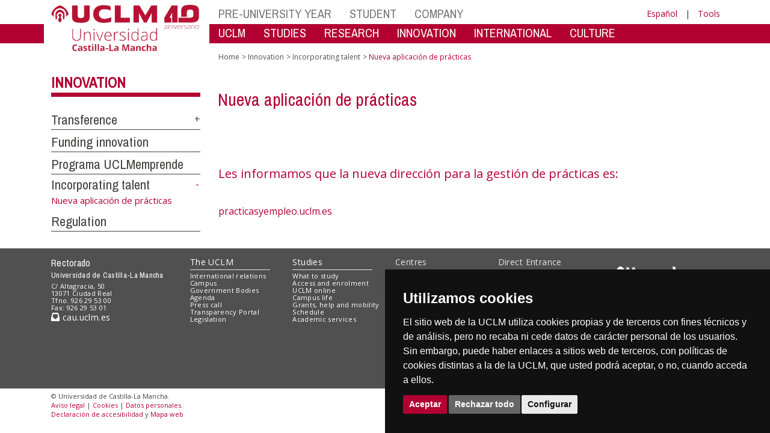

--- FILE ---
content_type: text/html; charset=utf-8
request_url: https://www.biblioteca.uclm.es/home/misiones/innovacion/incorporaciontalento/nuevaaplicacionpracticas?sc_lang=en
body_size: 113588
content:


<!DOCTYPE html>
<html xmlns="http://www.w3.org/1999/xhtml" xmlns:og="http://ogp.me/ns#" lang="es" xml:lang="es">
<head><meta http-equiv="Content-Type" content="text/html; charset=utf-8" /><meta http-equiv="x-ua-compatible" content="IE=edge" /><title>
	Incorporating talent : Nueva aplicación de prácticas
</title><meta content="IE=edge" http-equiv="X-UA-Compatible" /><meta content="width=device-width, initial-scale=1" name="viewport" /><meta content="Universidad de Castilla-La Mancha" name="author" /><meta content="Universidad de Castilla-La Mancha" name="dcterms.rightsHolder" /><meta name="google-site-verification" /><meta name="Copyright" /><meta name="viewport" content="width=device-width, initial-scale=1" /><meta http-equiv="Content-Type" content="text/html; charset=UTF-8" /><meta name="CODE_LANGUAGE" content="C#" /><meta name="vs_defaultClientScript" content="JavaScript" /><meta name="vs_targetSchema" content="http://schemas.microsoft.com/intellisense/ie5" />
	<link rel="canonical" href="https://www.uclm.es/misiones/innovacion/incorporaciontalento/nuevaaplicacionpracticas" />
    

    
    <meta property="og:url" content="http://www.biblioteca.uclm.es/home/misiones/innovacion/incorporaciontalento/nuevaaplicacionpracticas" />
    <meta property="og:type" content="article" />
    <meta property="og:title" content="Incorporating talent : Nueva aplicación de prácticas" />
    <meta property="og:description" content="$name" />
    <meta property="og:image" content="https://www.uclm.es/images/tools/UCLMgenerica.jpg" />
    <meta property="og:site_name" content="Universidad de Castilla - La Mancha" /><meta name="twitter:card" content="summary" /><meta name="twitter:site" content="@uclm_es" />
    <meta name="twitter:title" content="Incorporating talent : Nueva aplicación de prácticas"/>
    <meta name="twitter:description" content="$name"/>
    <meta name="twitter:image" content="https://www.uclm.es/images/tools/UCLMgenerica.jpg"/>
    <meta name="twitter:url" content="http://www.biblioteca.uclm.es/home/misiones/innovacion/incorporaciontalento/nuevaaplicacionpracticas"/>
	
    
    <link rel="shortcut icon" href="/images/favicon/favicon.ico" type="image/x-icon" /><link rel="apple-touch-icon" href="../../../../layouts/images/favicon/apple-touch-icon.png" /><link rel="apple-touch-icon" sizes="57x57" href="/images/favicon/apple-touch-icon-57x57.png" /><link rel="apple-touch-icon" sizes="72x72" href="/images/favicon/apple-touch-icon-72x72.png" /><link rel="apple-touch-icon" sizes="76x76" href="/images/favicon/apple-touch-icon-76x76.png" /><link rel="apple-touch-icon" sizes="114x114" href="/images/favicon/apple-touch-icon-114x114.png" /><link rel="apple-touch-icon" sizes="120x120" href="/images/favicon/apple-touch-icon-120x120.png" /><link rel="apple-touch-icon" sizes="144x144" href="/images/favicon/apple-touch-icon-144x144.png" /><link rel="apple-touch-icon" sizes="152x152" href="/images/favicon/apple-touch-icon-152x152.png" /><link rel="apple-touch-icon" sizes="180x180" href="/images/favicon/apple-touch-icon-180x180.png" /><link href="https://fonts.googleapis.com/css?family=Archivo+Narrow|Open+Sans" rel="stylesheet" /><link href="/css/font-awesome.min.css" rel="stylesheet" /><link href="/css/bootstrap.min.css" rel="stylesheet" /><link href="/css/uclm-common.css" rel="stylesheet" type="text/css" media="all" /><link href="/css/uclm-header.css" rel="stylesheet" type="text/css" media="all" /><link href="/css/uclm-slider.css" rel="stylesheet" type="text/css" media="all" /><link href="/css/uclm-footer.css" rel="stylesheet" type="text/css" media="all" /><link href="/css/uclm-bottom-footer.css" rel="stylesheet" type="text/css" media="all" /><link href="/css/uclm-col-izda.css" rel="stylesheet" type="text/css" media="all" /><link href="/css/uclm-col-dcha.css" rel="stylesheet" type="text/css" media="all" />

    
    <script type="text/javascript" src="/js/jquery.min.js"></script>
    <script type="text/javascript" src="/js/bootstrap.min.js"></script>
    <script type="text/javascript" src="/js/functions.min.js"></script>
    <script type="text/javascript" src="/js/jquery.dotdotdot.min.js"></script>
    <script type="text/javascript" src="/js/uclm.js"></script>
    
    <script type="text/javascript" src="/js/cookie-consent.js" charset="UTF-8"></script>
    <script type="text/javascript" charset="UTF-8">
    document.addEventListener('DOMContentLoaded', function () {
    cookieconsent.run({"notice_banner_type":"simple",
                        "consent_type":"express",
                        "palette":"dark",
                        "language":"es",
                        "page_load_consent_levels":["strictly-necessary"],
                        "notice_banner_reject_button_hide":false,
                        "preferences_center_close_button_hide":false,
                        "page_refresh_confirmation_buttons":false,
                        "website_privacy_policy_url":"https://www.uclm.es/legal/informacion-legal/detalle-politica-cookies"});
    });
    </script>
    <script type="text/plain" cookie-consent="tracking">
		(function (i, s, o, g, r, a, m) {
			i['GoogleAnalyticsObject'] = r; i[r] = i[r] || function () {
				(i[r].q = i[r].q || []).push(arguments)
			}, i[r].l = 1 * new Date(); a = s.createElement(o),
			m = s.getElementsByTagName(o)[0]; a.async = 1; a.src = g; m.parentNode.insertBefore(a, m)
		})(window, document, 'script', 'https://www.google-analytics.com/analytics.js', 'ga');
		ga('create', 'UA-3584562-17', 'auto');
		ga('send', 'pageview');
    </script>
	<!-- Google tag (gtag.js) -->
    <script type="text/plain" cookie-consent="tracking">
        (function() {
            var script = document.createElement('script');
            script.async = true;
            script.src = "https://www.googletagmanager.com/gtag/js?id=G-M4QFNQ1DZR";
            document.head.appendChild(script);
        })();
    </script>
	<script type="text/plain" cookie-consent="tracking">
		window.dataLayer = window.dataLayer || [];
		function gtag(){dataLayer.push(arguments);}
		gtag('js', new Date());
		gtag('config', 'G-M4QFNQ1DZR');
	</script>
    <script type="text/plain" cookie-consent="tracking">
        (function(c,l,a,r,i,t,y){
            c[a]=c[a]||function(){(c[a].q=c[a].q||[]).push(arguments)};
            t=l.createElement(r);t.async=1;t.src="https://www.clarity.ms/tag/"+i;
            y=l.getElementsByTagName(r)[0];y.parentNode.insertBefore(t,y);
        })(window, document, "clarity", "script", "ba2ogagn3i");
    </script>
    <!-- Google Tag Manager -->
    <script type="text/plain" cookie-consent="tracking">
        (function(w,d,s,l,i){w[l]=w[l]||[];w[l].push({'gtm.start':new Date().getTime(),event:'gtm.js'});var f=d.getElementsByTagName(s)[0],j=d.createElement(s),dl=l!='dataLayer'?'&l='+l:'';
        j.async=true;j.src='https://www.googletagmanager.com/gtm.js?id='+i+dl;f.parentNode.insertBefore(j,f);})(window,document,'script','dataLayer','GTM-NNMH346');
    </script>
    <!-- End Google Tag Manager -->
	<script type="text/plain" cookie-consent="targeting">
		<!-- código a añadir cuando sea preciso -->
	</script>
    
</head>
<body>
    <!-- Google Tag Manager (noscript) -->
    <noscript><iframe src="https://www.googletagmanager.com/ns.html?id=GTM-NNMH346" height="0" width="0" style="display:none;visibility:hidden" title="NoScript"></iframe></noscript>
    <!-- End Google Tag Manager (noscript) -->
    <form method="post" action="/home/misiones/innovacion/incorporaciontalento/nuevaaplicacionpracticas?sc_lang=en" id="mainform">
<div class="aspNetHidden">
<input type="hidden" name="__VIEWSTATE" id="__VIEWSTATE" value="X5e/jDPp+wzjKbQz8q2vfEWP9u/NPJx3uBP2//RyZ46gHZijY5i9Wr4lSnCh7FMtQJ5N1GpYLsISvsRAST+LzCmSOCFUbIwBX17JggfnUPnYFTdamNmpVsTinaYA4Vf9BzG/TknG5+Vvuyes/lTkAhYSlJkQOEK4o+1LJ3BjYIDoMW9hDIl8mrol0ikjzx84bfyK08GsHzDNfAz11ph56OxrfpjNNU3em+UBuGCFauPJwhZbxh0cG3DIQQ6uWaikEP6QdpyZcK8+1CAdSG20dCLZiymmWyV+CTzqX8AvPnCTAQU6V/Kgl8yH89FM6IO6Gu09+dg2Rbdg3RzsyleRIGs2pLAY45A0Qy8jR6a4voy/jWkybOLCFYzno6xMscj3BDRuCAWZ7jridrPg7ko6PW90qWR2ixGkXFVfvv7npp63PK8CEWBQmOfsxJ2MWJVps4RLtLhk3y11y4Uj+wS9ZxhotXi86UEWfd8ywBM6T+QyQ8jKkGO1DCXjniU8GVH0JGZ23jvpTNHk3NZUsIg/4qEQngJm8dig/oxbRFeAmGyZeMJ5elBV8CCZSURIOXm5X+7wrBK3nE2lkoD04VKe3P50p+8ecf/PAOls5wM/BHnZVpi2KnbDJxcXFx8phfCoJsN2WqJmyEE49DOkzyFVlSbmENls9oSgDly28DeJCOk1iTgazJCRS+HQNSigV2GgO5oiDvdLQa3xiJVjEkclcdgPOCPIgSH4NQUDjxaHCitdcbl/KnTEPhyvZcGfX5+gt/nqhoHQHoqUuMEp7wWsIKeqFCWK2Bhf47PKHU3mGk79yARRXBNE0CfsA5EGrZyQVg16DxE7jqSnA3a+g2zu/Q+y/Mwzv65imoR0SJqp3gwcAj8JTiJApQoZ09kVfl4l51wUnsHOLRF4TRalXEGJoLHD66OHxIs8GD69dnjP6qhT8kR+Zy7qjfLrrUT0DemtnsnFFb6X+oMagQ+fwXA4JLz6wlozgY0QaP9g5qKEmZ/OehrjtKgKPjQ/KbqtZtt2MZtVDT7m/k6km7NHBCFRHdEaK5oPK2O6vP6yGjNfmV2ZazYcsy4aibQ08AS1yP/JEzym1A9LtiNq4LiNdjOexf7lpaYbYx7IwLSdQnJOF49bm/4ZytHM53pDUVbTfeKbEGcXhh8XQWgkefduy706BpZKrHY1EvvQtiReFMYt/Ako1picG0WjeTI7gJzYwIOXAvGoNPxVUJizn6+kkjghrS63O2Xz7+RSen1OoQ4ytTo3RIKOSRocASaiGtsvp3ZBDk3aOOdjzWgBhQP4nOVYuRm/t66D36s92qiDcHkOA7hAG1TifMj5nHO8Qzy9qdf+XDR9oTEuaRcie/P0FsBq8Nlw3zqZVGMXuUIyczos9TmmgkxYYLYbJVhcAvWigDSRTPcvABeCpypuMuzD5Nb6aiY5LMQcWQgoOZipqw+ZGy+IeEUIpIvpnZlMzcckqwRbkhzYZewiIKCxleLWxX0SeUUmDU91A/tEZx/Rg1HNFjamAoF/[base64]/gepLnuDHZQQ1k+jo25wkyyW3OPKCKDVHpHAVNGFJinTl/yBkZk4uFfJSYKv/gGNNhi9AcdwvFnBOyO3i6R8NqwKvhXQ+DPEZELqxUd16pNAQ/Zw1rSrjpNNh5S39aOyhBdBhlj7zbI2JQHLL5xpf4c8KPdhvbg8S9Z1lIbStpkChYcyTcrVvp3cqgfCOEd/9RG1Zq4DYMebzonEf7ZCV3y8fJ7F+XZ2sLEcTnOh3BrlUbVBMvzffCU8mCIJf/1/0VWCQPxGRS+Dkld8fnq0cHaVm9fJs2RUvwa3Gl9yzDtfXTVX6K7/Ju1z2T8SLLsUt8egHZUxmqL+d7m9iA7ZB4hscvKKIjUu9vDqBS2YNBFVYLJMUfb0MovvJ886B8sx45pERnUFUn/VtE1i2n/KLJbDOremRvrdW/X6MlE80xDgPtAuguTN3utE3gMj/5q1XtJk/XpqV/e4H/Cj6DB+SG+ub4WpG1apNYvVgGnUz24xKlCx03xAmfVCxhwoPfswxxV8FcY2qqv2YotVg3v8592KeId9ecuvzN4MRKV70/oowZnoYmJStVXDhOeaiBb5wjb6QhvfRFn9cKvro5fRVRdMGNWxJxERguejQqwLG13iEjyO6p1ygmo+CB4Ehe1/GwPsHVk4/g2TEyZMN+kgzHY50yDnvnYrzndZbgpUYfdTr+UsrTOKMTy2qiJJF2gUjUOxcSlakhO1Sv7LjavnZgiqZZamVTzKrQeoCfGu5cxtv7PLRWIACvceOxcoLiJRAwFga7kv4x8MOS3vcPuv2RkuJsLt1BGudFGMQ/+LfCm7XgQZH3Uem7HCrLgo0vrv+soS1y30zutYMtKGnRUI5k1o3C5Nqrqgj1WXOYM2a83kgCM/zyrozlj29Tglc8Aah+pcEvydjH8ld+8rdKJmF/bdjpe3MAufAuZMwvgAehiLDGXcx5tXVWae+ekz9L+WvmC1YqdR4iuS1jBxDIpgm7Ed4a7iHf/yug+yAITlrw9fA0iNZBXUieyEDkbmKPKGcFBZ/WcxR3VLkGjmCxnYZjKs+DNkDn9laX2p5PTBpkqmq5kwgMtAbYvr8CS2aF+Bf5kaHQP5tSIwJ/IGzhh0QsiCLpmDshTCd825Doq6Dp2Z+azYgPoYZAI6S+o/3yK+NI2WlQqFi3vJgu0eAedBjh2SYYXtaq9/Ok7L4Ie0RNA6y+LkY6TXcBTW+wzHfNpumrT9IlLG8FYfzK8DTAHzxFmHfvhP5TkquyETocQY8GQDU0m4iN34urtXwZsjsx+3C3clO2DVNtylx77xQNbzs4TerIWwsnM4a0VHZlle4Owe59qf+vQe/[base64]/9hn6HdTTpgZzOsqftPo9rYbwjVliKBGlyVwcMAr2I9IOlAiBs9tIUh9nesVeMBJ20GGnhXohkaQB0DVj+SC+gzsNiQqjj9vbiwTqZRgs1bT9BVbG6aDsXvGLwVBmsDHxAKXBRse/VtvVTsPPkSUXNxeZBu7eESewLtJI5mt4c421w0TOgBiwSBTGLPmPTFBryLtkaJr12RMcZglikiaTttyNL4UfCiRvKnA+n+RbsqRIile4abd1w7HOLAJ8cxvEuYU70ctL9LLr85pMeNnSubTyN7/7IyQBprhFjwEy6s/rsoGbMQDrm9lCOGh2S0Ne3l1UDKo+eLN9PC8SOdPEI9RHOseDIFEsfiQ06F2Kel241nOt189AE8Bc9ToRBsUUqZB3O5Jxfi2mYcxzxL3kU0w0STPVF9ZEkRKpx7B6ooMqucZFYyyK7WROBjlGXqonIfWOjlzDpuHujicErjE6Zjh1uhU/SyLtYr/dIMepISm58KoaXQAy13S66ajw3VyBVtblDwzNbZyIe3kaa2VErx34nI6Ffrvse1iTaE49vKE5CxznM4sUxwDlAMIPhuF5KPvU+Hij91LZRnhd1iro124FciHQ0jLC3PBoVf8IQN0cCih5N8oLvG/8QWcE/1sTbDOc7LWmyw05BFGQ+znq9eNn6qWUAmc38Q+S+yoUTZavUgzi2vkno7OG7rMsxNcWf/pQH8YSfGzDxZB84pyEzebTZVFu8oQ8L+r4OL4AHUcIxLoD5AprzRLnaXsGgdIGHyJlpI4PYoVdPWkbq5RGQMkFnQc7SnzLxrbxml0//wmQ2mMjDuAwG4dtEgcIAwC1atSrpMT76Tel0gt2PYAgEAsQbcX3PHsCEDs3viVO/XN0vAeBafAU/Vt89G5c6RWBO7huFUhU7z4yE+Zcy6NVwQJ1lhcYF6netOmKnqm8EB7dBfWU5CUSGJDleQKpF4RZHdZYLEzJo5oCqKAf+pmOJjbCGiC+ZV+26RNs/ZCe8TvjHQktaCW3N1CCqClDw2QNdpyaP082yOxbewSf7GgtEdSZytONDfgaI9/azV3xbd/9Kvs6FB51WtkmJP92Vc//nd7GNUuggC92BJAWHuwn4s1RQGGNMq3CRAr5blGC8mpJGha/CkEFq93dxi+oRnobVePi8OKvJx9e6dy86eCBrg+VQGPoJKL5yG0BO8v0uVN39iViLbzieDtS2kplxE/mQcQ4I0Vx+yY9ezgtpNaXqCaLbBbka6ECjqu5fUKLrpX5rNBG8FeNbq4JWd73vHL/7B/uqsfwaCI7Srkn/YPLgL0wvfwgdN1ntIDnsGNXmGzzapsF/sIzzn2lLQVXhSWkMqfyYeDJbbtjfJjuEdS98oI3oNfDVIimCFW63kk5e78SQryDuJheoTqZvdXkMNNfiCKnfn+OtSGsGffgl2NPorTwgBCgO4LWv32mm2/8uDWxnBxE1eXcmmsSrwO0bhIHpuh2vbFLYNApXikKkZfoW7sQQWRDPt0Szx1WjPdAaV38FLRA0MaowIx1VL4dF7RdY4nGmoB039DTK9OKmVUIAkmUNf42B/gPkWaz3Ln5wnSbqbOZR6IeFZeS6wt6IaokAbXW0vhUzjttnHUwVHG6BUdcz8vIxJS/OxgkmSOoWTrtKV+Q/l/QAMjVO4OqU2wNK/WurSfL3Nc49WKVF1XPh2rFDBas14sm2j23VYW8f6kw/CgduIEEK0/oD1Am/g0KK9QdEISKz4jrYmoaJhXmcbKyh814ERp8/2nr8ASMCkFZR2ollZ53/7ZhVsH1LJSnCZxSfPZx+5aT/sLj/[base64]/osmIj0moC+7t5elww5m9+bwNYHmIA9gHpm6W91qrvwOkXWJUgo1GHycVAsnRYAw9vyqAFtIsdEl58BHAM89QpR0jUiz8zyYnyzSduI/nkna6CzFXOPsIErEUI6Q5q1k+nX9gPD/tcyCDrH2hWkzAIYr5fArHMm7MUiSDvdTQDvuj+pPT9Qtaa0aPS6zyYRNZ70j4MYnBUbkxAoXJqT6wfGMNeGSyf3WU7KKJNpMbPUNeQ01e3s1KEaA16XFBckGG4skM15PWvgLGbmUVD/XFun1vfbmuuovAJiucH2rMQpVxXp1SoeGydiQ4ja1t9Slo7g1H5yf5WSFgpjrYAk5RLwcZqia+eejbxxwoXIbHOCEn0xcbIj+HUXsOGNicHoN0I27izek3WxJBeFo0LDyWhia+1Xp6PTJjlOkXh6R774e8cXJYGDCYSFoMxYutfHrnf/lVoLmWbDG0KokzS9H4nMz3zuLE6nhRHgIvkq2sUTB+/V2R2q37+NNQo02fwWGbOw67XVw2Z5xl69NL48wNYEajnT0x7jDQcgWE0IQ1qzhmqTuV5B+2Mt6XYmNIHMBtMoOczn3f4A7igHSzGkJ/yckUNhpNNg3kwNx7eMZoC1MFAxUDax28Qf8t/vWbFGC7MwaMX7KpvVRVAMe5jtXtCF9Zjnbq5jpeqrBlV+m8HSb4ZL3dHLLydmmN14+5ZlNOTfKRkeBW4U0+Wo7uriCuOdPxL1wztmv7NTLf3AqI1HMC5r6Q1ybYK6r8pZt7t/cKx0oE3Pv7aZtSIX5hRBOb/V2C/Aih4u/oYL1GDl6LWKe2jTp5svBqaZdyEhs+J4qamNLJ3C9ARp4B8c7HrRjT1oHRN4n9YRR3tsU2/qSboI3dQQbJOCDgJRVIPuqZGrWOGnDBGLI+IZFaVkyyEessODfj4FZ1WVKwEKCuOesPfiE4N4w72YM6lhfjhs2eD0zDh70KhggyhdZScgScS6hWLUItrCxawpmf//0IYhycEE9MVWE+o0W/g+JuMcaUYASogHCMYQPZltQhjP1lrlf2ToJOAuGh06ZTAWVHh8df72ViUV3SnSDg6rDXzvtl5TPygsLrWy8y/k6ZcxWLvs5suXV8nhtnDPirRRFQiAhC93AA4ENBjbPNJJNVryK2HHy2N1LRld29BYmLiqaHLlTpWvcsRgGa0IOCknx7xaLaJ8dxHY0xYccpC9GY8ci7wqUXbIU0RYVqUNfF1m30+J36A9a/yzwcn8QGy06uTtV66e7joYx+PLt54SM+u/sVnPSZxIuLTLR7l8qwQ6/IrYh/71cPhBQTHysNKcu32BXvU69IWJreR+8uq4M7bozpP5G5wBaMT6pSUM0iAaOpD4waHQ4y0r/4m9ACZZEr3t9m87VdtYpAyQZNMzocHfbn94aCxyzJHQqV1IdVYnrIU7SWaepkL3ay8Uc0PFDSKxUpg/KhP4L/d5iQt6svj+IaDsWXOSFAmpyqgVrfWqOyBmJKZyxEoPmvCEMR7ZWLEE68eq3H677sJipVmpGXIEDAg2oiAGTzo91dvugceNeE8YknMVIzUVOTwwqIPzl4cs0XUgGXmyosvi/EV3OzSF4Xudhpq05k4fOf6ZStA05TJpzCLV2sJlneeCKYIFGW0YECCoNxov7m193VvQ8cYsQObe9NVvcxvUeEwwf+T0ERTGoxyAY6kYCh4BdBqGkSfvpLr+Slbvm0AnhpU2mi/ojn5JkORYT5Dt8OBN1P0WdGNnjbWH848zcvY7z0XTgy0CO0l5yQXT7laL0KcnDKXPxsJN4nzbs0GE47+LXzeDyGJ00s24yONWYtza6RKEIVl+/w77Xogs/bDbhS59HLi0KIdGxvuJGzkLcQhBF/nZhgEUHEwwqaow6YUsN5Jm+eelM8OW7HCGDPLZQAGIcUwyplo5oCgDkZ1L+o5AiQhuIomZu5B37ov9NmmVo+pzOwYO58Dk1j6QWmjvJckzKRbqbPg0bgepjoYkRt1yyksVLPvgWTiVxW8T57tYm7lYL7/qO0TIgSjhWK8j+h00+pAKo07yl6GqkneWvY4AV6798I6L/h9GsmqRqp2hTFAOMxTALi74fq+xT0Cb1kzh6ENzXEGJq5Yvjin4c6OHfhiJpSqOmMHLakxOE/hcS9e+VYl+3tFsD7Jbmvh/CInlS45riFvxpXgCTe0n9ma+l6RlKH/K7skuwLilF4eiGMwakLbQH02nz0LolQwAvrzeb5HI8wS7ClLMG90OJFk6EF1wzuNfpzPdRuyINC41sxke0CqRn9oJJzm3YyvHZitX/rprFV665gxwyVxdU91UxK4tb2rHlct6GIV17q26pzm0zaZFItSdX4sRhmOUnnuFCZDMm5oEaFFLoimTtInGCVRrrUi42Yebp/N4Q0e0G76DvFWctql5pm5RJcBtvWlMe2O3T3O1Q1vOMpIHSIhanzv1qHAvD/e9uj0DZW5YcC7e84+g1j8sBeHrzV/ypnV3ezs6fMMpWnPx/1zgeZ/LEtfLwelz87p1kKskoTk5cI/zC6xuS2muNoyAgW/8UlMVKlroI3YAuHxYGmmnQfdFseIbhLB7yh98+LdORduBl1CxtxbF4FssPS9hsjdBjy+wy4x2+hY54THdprEbk7utSgu1Rdwix4+omcMx5FLXH8AOZOAukOsZirmwGK9uGcUXXBwcLD+ooSVt9WxVOwJmBYgX6mUjZF52eqIexM1Lllz1tyPWBasPMDu4BZLR7F/Lg4vCEbb9PW7CNaJLwfx7kpEbjEWxNVzqGO9aCVHqM9CPSdksaOGyqy8HGWtcKwq+hmcoZMt7zXySIWF8yPnKUYV5lBlwteSw1TBeT+4PcLS9GanqlMNg8UtDodhrIr3Gb70KksxsLQciEA3Ie1kw2KrjJ4rG6b4UsW0G1P2yT1+098Kuzyls5DXjUTa/rhKBGyFck2vrIwR0YJuB4S0W6P7g0JauJur+zJ82/p7fXWcz6QA==" />
</div>

<div class="aspNetHidden">

	<input type="hidden" name="__VIEWSTATEGENERATOR" id="__VIEWSTATEGENERATOR" value="EB3032BF" />
</div>
        
        
<header>
    <!-- POLITICA DE COOKIES DESDE AQUI -->
    <div class="container" id="cookieBanner">
        <div class="col-lg-12">
                <p>El sitio web de la UCLM utiliza cookies propias y de terceros con fines t&eacute;cnicos y de an&aacute;lisis, pero no recaba ni cede datos de car&aacute;cter personal de los usuarios. Sin embargo, puede haber enlaces a sitios web de terceros, con pol&iacute;ticas de cookies distintas a la de la UCLM, que usted podr&aacute; aceptar o no cuando acceda a ellos.</p><p>Puede obtener más informaci&oacute;n en la <a target="_blank" href="https://www.uclm.es/legal/informacion-legal/detalle-politica-cookies">Pol&iacute;tica de cookies</a>. <a class="btn-xs btn-info" id="aceptar-cookies" href="#">Aceptar</a></p>
        </div>
    </div>
    <!-- POLITICA DE COOKIES HASTA AQUI -->
    <div class="visible-md visible-lg red-band-wrapper">
        <span class="red-band"></span>
    </div>
    <div class="container">
        <div class="row" style="margin-top:8px;">
            <div class="col-md-4 col-lg-3 no-padding-right on-top">
                <div class="uclm-brand-logo-wrapper">
                    <span class="vertical-white-line"></span>
                    
                    <a href="/"><img class="img-responsive uclm-brand-logo" src="/images/logos/Logo_uclm_40.png" alt="Logotipo"></a>
                </div>
            </div>
            <div class="col-md-8 col-lg-9 no-padding-left">
                <div class="row">
                    <div class="col-md-12">
                        
                        <div class="navbar-header mobile-menu">
                            <span class="mobile_menu_language visible-sm visible-xs">
                                <a href="/home/misiones/innovacion/incorporaciontalento/nuevaaplicacionpracticas?sc_lang=es" hreflang="es" lang="es" xml:lang="es">Espa&ntilde;ol</a>
                            </span>
                            <span class="mobile_menu_name visible-sm visible-xs">
                                <button type="button" data-toggle="collapse" data-target="#navbar-collapse-grid" class="navbar-toggle">
                                    
                                    Menu&nbsp;<span class="glyphicon glyphicon-align-justify"></span>
                                </button>
                            </span>
                        </div>
                        
                        <div id="navbar-collapse-grid" class="navbar-collapse collapse">
                            
                            
        <ul class="nav navbar-nav visible-sm visible-xs txt-mobile-menu">
    
        <li>
            <a href="/en/Home/Perfiles/Preuniversitario">
                PRE-UNIVERSITY YEAR
            </a>
        </li>
    
        <li>
            <a href="/en/Home/Perfiles/Estudiante">
                STUDENT
            </a>
        </li>
    
        <li>
            <a href="http://empresas.uclm.es/en">
                COMPANY
            </a>
        </li>
    
        </ul>
    

        <ul class="nav navbar-nav visible-sm visible-xs txt-mobile-menu">
    
        <li>
            <a href="/en/Home/Misiones/LaUCLM">
                UCLM
            </a>
        </li>
    
        <li>
            <a href="/en/Home/Misiones/Estudios">
                STUDIES
            </a>
        </li>
    
        <li>
            <a href="http://investigacion.uclm.es/en">
                RESEARCH
            </a>
        </li>
    
        <li>
            <a href="/en/Home/Misiones/Innovacion">
                INNOVATION
            </a>
        </li>
    
        <li>
            <a href="/en/Home/Misiones/Internacional">
                INTERNATIONAL
            </a>
        </li>
    
        <li>
            <a href="/en/Home/Misiones/CulturaDeporte">
                CULTURE
            </a>
        </li>
    
        </ul>
    

                        </div>
                        <div class="col-md-12 no-padding-left">
                            <!-- Profiles -->
                            
                            <nav class="navbar-default yamm navbar-profiles visible-lg visible-md" role="navigation">
                                <div class="navbar-collapse collapse no-padding-left">
                                    
                                        <!-- Inicio automático -->
                                        

        <ul class="nav navbar-nav">
    
        <li class="dropdown yamm-fw">
            <a href="/Home/Perfiles/Preuniversitario">
                PRE-UNIVERSITY YEAR
            </a>
            <ul class="dropdown-menu mmenu6col">
                <li>
                    <div class="yamm-content">
                        <div class="row">
                            
        <div class="col-md-1">
            <a href="/Home/Perfiles/Preuniversitario/TuUniversidad" class="mm-header">
                Your University
            </a>
            <img src="/-/media/Cabeceras-de-menu/Perfiles/tu-universidad.ashx?h=140&amp;la=en&amp;mh=140&amp;mw=250&amp;w=250&amp;hash=97D885C17A4CF991A8596D883EDDDBC5DB70B06D" class="img-responsive" alt="Fachada del rectorado de la Universidad" width="250" height="140" />
            <ul class="list-unstyled megamenu-item">
                
                        <li>
                            <a href="/Home/Perfiles/Preuniversitario/TuUniversidad">
                                Your university
                            </a>
                        </li>
                    
                        <li>
                            <a href="/Home/Misiones/Estudios/CatalogoDeEstudios">
                                Degree portfolio
                            </a>
                        </li>
                    
                        <li>
                            <a href="https://tour.web.uclm.es/">
                                Virtual tour
                            </a>
                        </li>
                    
            </ul>
        </div>
    
        <div class="col-md-1">
            <a href="/Home/Perfiles/Preuniversitario/Orientadores" class="mm-header">
                IES Orientation Portal
            </a>
            <img src="/-/media/Files/A04-Gestion-Academica/Orientadores/Cabecera/20230519_131335.ashx?h=140&amp;la=en&amp;mh=140&amp;mw=250&amp;w=250&amp;hash=721ACA6A84A121D02961BA3BBABDC6BBEF530C1F" class="img-responsive" alt="Jornadas Informativas" width="250" height="140" />
            <ul class="list-unstyled megamenu-item">
                
                        <li>
                            <a href="/Home/Perfiles/Preuniversitario/Orientadores/Adaptaciones-para-la-EvAU">
                                Adaptaciones-para-la-EvAU
                            </a>
                        </li>
                    
                        <li>
                            <a href="/Home/Perfiles/Preuniversitario/Orientadores">
                                Ex&#225;menes y criterios de correcci&#243;n
                            </a>
                        </li>
                    
            </ul>
        </div>
    
        <div class="col-md-1">
            <a href="/Home/Perfiles/Preuniversitario/Acceso" class="mm-header">
                Access
            </a>
            <img src="/-/media/Cabeceras-de-menu/Perfiles/acceso.ashx?h=140&amp;la=en&amp;mh=140&amp;mw=250&amp;w=250&amp;hash=B4F5A812CDB096202E0FB530131A1011EACE55EE" class="img-responsive" alt="Estudiantes en un paseo de la UCLM" width="250" height="140" />
            <ul class="list-unstyled megamenu-item">
                
                        <li>
                            <a href="/Home/Perfiles/Preuniversitario/Acceso/ModosAcceso">
                                Means of access
                            </a>
                        </li>
                    
                        <li>
                            <a href="/Home/Perfiles/Preuniversitario/Acceso/PAU">
                                EvAU
                            </a>
                        </li>
                    
                        <li>
                            <a href="/Home/Perfiles/Preuniversitario/Acceso/Preinscripcion">
                                Pre-enrolment
                            </a>
                        </li>
                    
                        <li>
                            <a href="/Home/Perfiles/Estudiante/MatriculaProcesosOnline">
                                Enrolment
                            </a>
                        </li>
                    
            </ul>
        </div>
    
        <div class="col-md-1">
            <a href="/Home/Perfiles/Preuniversitario/Becas" class="mm-header">
                Grants and mobility
            </a>
            <img src="/-/media/Cabeceras-de-menu/Perfiles/becas-movilidad.ashx?h=140&amp;la=en&amp;mh=140&amp;mw=250&amp;w=250&amp;hash=53DFB3CF6A342697916B48C9D0771139164D1AC2" class="img-responsive" alt="Estudiantes revisando documentación" width="250" height="140" />
            <ul class="list-unstyled megamenu-item">
                
                        <li>
                            <a>
                                Ministry of Education Grants
                            </a>
                        </li>
                    
                        <li>
                            <a href="/Home/Perfiles/Preuniversitario/Becas/BecasColaboracion">
                                Collaboration grants UCLM
                            </a>
                        </li>
                    
                        <li>
                            <a href="/Home/Misiones/LaUCLM/ConsejoDeDireccion/VERS/Movilidad-de-estudiantes">
                                National mobility
                            </a>
                        </li>
                    
                        <li>
                            <a href="https://www.uclm.es/misiones/internacional/movilidad/convocatorias?sc_lang=es">
                                International mobility
                            </a>
                        </li>
                    
            </ul>
        </div>
    
        <div class="col-md-1">
            <a href="/Home/Misiones/LaUCLM/Campus/VidaCampus" class="mm-header">
                Campus life
            </a>
            <img src="/-/media/Cabeceras-de-menu/Perfiles/vida-en-el-campus.ashx?h=140&amp;la=en&amp;mh=140&amp;mw=250&amp;w=250&amp;hash=A610A6B647FE3AE3035241FBBBDDB9A0AA1F38F2" class="img-responsive" alt="Exposición y asistente" width="250" height="140" />
            <ul class="list-unstyled megamenu-item">
                
                        <li>
                            <a href="/Home/Misiones/Estudios/UnidadesCentros/CIPE">
                                Orientation and employment
                            </a>
                        </li>
                    
                        <li>
                            <a href="http://blog.uclm.es/saed/">
                                Support for special needs students
                            </a>
                        </li>
                    
                        <li>
                            <a href="/Home/Misiones/CulturaDeporte/Deporte">
                                UCLM Sport
                            </a>
                        </li>
                    
            </ul>
        </div>
    
        <div class="col-md-1">
            <a href="/Home/Perfiles/Preuniversitario/Normativa" class="mm-header">
                Regulations
            </a>
            <img src="/-/media/Cabeceras-de-menu/Perfiles/normativas.ashx?h=140&amp;la=en&amp;mh=140&amp;mw=250&amp;w=250&amp;hash=20B29E470CD13F60E849939ED766A1E56476B0AE" class="img-responsive" alt="Imagen de los estatutos de la UCLM" width="250" height="140" />
            <ul class="list-unstyled megamenu-item">
                
                        <li>
                            <a href="https://e.uclm.es/servicios/doc/?id=UCLMDOCID-12-8972">
                                Degree schedule
                            </a>
                        </li>
                    
                        <li>
                            <a href="https://www.boe.es/buscar/doc.php?id=BOE-A-2010-20147">
                                Student statute
                            </a>
                        </li>
                    
                        <li>
                            <a href="https://e.uclm.es/servicios/doc/?id=UCLMDOCID-12-6265">
                                Student assessment regulation
                            </a>
                        </li>
                    
            </ul>
        </div>
    
                        </div>
                        
                        <a href="/Home/Perfiles/Preuniversitario" role = "button" class="btn btn-megamenu pull-right">
<span class="glyphicon glyphicon-chevron-down padding-right-10"></span>&nbsp;More Info
</a>
                    </div>
                </li>
            </ul>
        </li>
    
        <li class="dropdown yamm-fw">
            <a href="/Home/Perfiles/Estudiante">
                STUDENT
            </a>
            <ul class="dropdown-menu mmenu6col">
                <li>
                    <div class="yamm-content">
                        <div class="row">
                            
        <div class="col-md-1">
            <a href="/Home/Perfiles/Estudiante/MatriculaProcesosOnline" class="mm-header">
                Registration and online processes
            </a>
            <img src="/-/media/Cabeceras-de-menu/Perfiles/matricula-procesos-online.ashx?h=140&amp;la=en&amp;mh=140&amp;mw=250&amp;w=250&amp;hash=F77F552FD39EC8B9A717BF19DB946ED847C472BF" class="img-responsive" alt="Pantalla con información de la UCLM" width="250" height="140" />
            <ul class="list-unstyled megamenu-item">
                
                        <li>
                            <a href="/Home/Perfiles/Estudiante/MatriculaProcesosOnline">
                                Degree registration
                            </a>
                        </li>
                    
                        <li>
                            <a href="/Home/Perfiles/Estudiante/Secretaria-Virtual">
                                Virtual secretary
                            </a>
                        </li>
                    
                        <li>
                            <a href="/Home/Perfiles/Preuniversitario/FAQ">
                                FAQ
                            </a>
                        </li>
                    
            </ul>
        </div>
    
        <div class="col-md-1">
            <a href="/Home/Perfiles/Estudiante/OfertaAcademica" class="mm-header">
                Academic portfolio
            </a>
            <img src="/-/media/Cabeceras-de-menu/Perfiles/oferta-academica.ashx?h=140&amp;la=en&amp;mh=140&amp;mw=250&amp;w=250&amp;hash=B01D5B37A6815B7960198CB643EC97D4AA877A43" class="img-responsive" alt="Estudiantes en el aula de automatrícula" width="250" height="140" />
            <ul class="list-unstyled megamenu-item">
                
                        <li>
                            <a href="/Home/Misiones/Estudios/CatalogoDeEstudios">
                                Degrees
                            </a>
                        </li>
                    
                        <li>
                            <a href="https://www.uclm.es/misiones/estudios/catalogodeestudios?tipo=M">
                                Masters
                            </a>
                        </li>
                    
                        <li>
                            <a href="/Home/Misiones/Estudios/QueEstudiar/Doctorados_listado">
                                Doctorates
                            </a>
                        </li>
                    
                        <li>
                            <a href="/Home/Misiones/Estudios/QueEstudiar/FormacionPermanente">
                                Permanent training
                            </a>
                        </li>
                    
                        <li>
                            <a href="/Home/Misiones/Internacional/Inmersion_Linguistica/centro-de-lenguas/Aprende">
                                Language training
                            </a>
                        </li>
                    
                        <li>
                            <a href="/Home/Misiones/Estudios/QueEstudiar/EspannolLenguaExtranjera">
                                Spanish as a foreing language
                            </a>
                        </li>
                    
                        <li>
                            <a href="/Home/Misiones/Estudios/QueEstudiar/ProgramaMayores">
                                University Program for Mature Students
                            </a>
                        </li>
                    
            </ul>
        </div>
    
        <div class="col-md-1">
            <a href="/Home/Perfiles/Preuniversitario/Becas" class="mm-header">
                Grants and mobility
            </a>
            <img src="/-/media/Cabeceras-de-menu/Perfiles/becas-y-movilidad.ashx?h=140&amp;la=en&amp;mh=140&amp;mw=250&amp;w=250&amp;hash=BBCD03B6A3C2847B44D03E704D7283CF978E6AC8" class="img-responsive" alt="Charla informativa en la UCLM" width="250" height="140" />
            <ul class="list-unstyled megamenu-item">
                
                        <li>
                            <a href="http://">
                                Ministry of Education Grants
                            </a>
                        </li>
                    
                        <li>
                            <a href="/Home/Perfiles/Preuniversitario/Becas/BecasColaboracion">
                                UCLM collaboration grants
                            </a>
                        </li>
                    
                        <li>
                            <a href="/Home/Misiones/LaUCLM/ConsejoDeDireccion/VERS/Movilidad-de-estudiantes">
                                National mobility
                            </a>
                        </li>
                    
                        <li>
                            <a href="https://www.uclm.es/misiones/internacional/movilidad/convocatorias?sc_lang=es">
                                International mobility
                            </a>
                        </li>
                    
            </ul>
        </div>
    
        <div class="col-md-1">
            <a href="/Home/Misiones/LaUCLM/Campus/VidaCampus" class="mm-header">
                Campus life
            </a>
            <img src="/-/media/Cabeceras-de-menu/Perfiles/vida-en-el-campus-estudiante.ashx?h=140&amp;la=en&amp;mh=140&amp;mw=250&amp;w=250&amp;hash=A5DD0B5C8CAE2674C06FA866FA84F13A5E9EE9C2" class="img-responsive" alt="Actividad cultural musical" width="250" height="140" />
            <ul class="list-unstyled megamenu-item">
                
                        <li>
                            <a href="/Home/Misiones/Estudios/UnidadesCentros/CIPE">
                                Orientation and employment
                            </a>
                        </li>
                    
                        <li>
                            <a>
                                Psychology Attention Service
                            </a>
                        </li>
                    
                        <li>
                            <a href="http://blog.uclm.es/saed/">
                                Support for special needs students
                            </a>
                        </li>
                    
                        <li>
                            <a href="/Home/Misiones/CulturaDeporte/Deporte">
                                UCLM Sport
                            </a>
                        </li>
                    
                        <li>
                            <a href="/Home/Misiones/LaUCLM/ConsejoDeDireccion/VD/aula-competencias">
                                Transversal Competences
                            </a>
                        </li>
                    
                        <li>
                            <a href="/Home/Desarrollo/Ciudad-Real/VidaCampus_old/ServiciosTIC">
                                IT Services
                            </a>
                        </li>
                    
            </ul>
        </div>
    
        <div class="col-md-1">
            <a href="/Home/Perfiles/Estudiante/Egresados" class="mm-header">
                Graduates
            </a>
            <img src="/-/media/Cabeceras-de-menu/Perfiles/egresados.ashx?h=140&amp;la=en&amp;mh=140&amp;mw=250&amp;w=250&amp;hash=AF45A77775022C095C8165F65DC1C7F33695ACB1" class="img-responsive" alt="Graduación de egresados" width="250" height="140" />
            <ul class="list-unstyled megamenu-item">
                
                        <li>
                            <a href="https://fundaciongeneraluclm.es/otros-programas/programa-alumni/">
                                Friends and former UCLM students
                            </a>
                        </li>
                    
                        <li>
                            <a href="/Home/estudios/cep">
                                Postgraduate Studies Centre
                            </a>
                        </li>
                    
                        <li>
                            <a href="/Home/Perfiles/Estudiante/Egresados/OrientacionEmpleabilidad">
                                Guidance and employment
                            </a>
                        </li>
                    
                        <li>
                            <a>
                                Agenda
                            </a>
                        </li>
                    
            </ul>
        </div>
    
        <div class="col-md-1">
            <a href="/Home/Perfiles/Estudiante/Normativa" class="mm-header">
                Regulations
            </a>
            <img src="/-/media/Cabeceras-de-menu/Perfiles/normativa.ashx?h=140&amp;la=en&amp;mh=140&amp;mw=250&amp;w=250&amp;hash=1626ED9F1E544603E727FD97E64EA2739FEE5CE5" class="img-responsive" alt="Manual informativo" width="250" height="140" />
            <ul class="list-unstyled megamenu-item">
                
                        <li>
                            <a href="https://e.uclm.es/servicios/doc/?id=UCLMDOCID-12-8972">
                                Degrees schedule
                            </a>
                        </li>
                    
                        <li>
                            <a href="https://e.uclm.es/servicios/doc/?id=UCLMDOCID-12-8973">
                                Masters schedule
                            </a>
                        </li>
                    
                        <li>
                            <a href="https://www.boe.es/buscar/doc.php?id=BOE-A-2010-20147">
                                Student Statute
                            </a>
                        </li>
                    
                        <li>
                            <a href="/-/media/Cabeceras-de-menu/Perfiles/PDFs/Reglamento_de_evaluacin_del_estudiante_de_la_UCLM.ashx?la=en&amp;hash=EBB66B7225BAAA1C3F304F644526DB8A2BC48D4C">
                                Student assessment regulation
                            </a>
                        </li>
                    
                        <li>
                            <a href="/-/media/Cabeceras-de-menu/Perfiles/PDFs/Resolucin_sobre_la_aprobacin_de_la_permanencia_en_estudios_oficiales_de_Grado_y_Mster_de_la_UCLM.ashx?la=en&amp;hash=B1D66C417E452C1E4719B19D05CF334C8883925F">
                                Continuance regulation
                            </a>
                        </li>
                    
                        <li>
                            <a href="https://docm.jccm.es/docm/descargarArchivo.do?ruta=2023/07/05/pdf/2023_5821.pdf&amp;tipo=rutaDocm">
                                Student Disciplinary Regulations
                            </a>
                        </li>
                    
            </ul>
        </div>
    
                        </div>
                        
                        <a href="/Home/Perfiles/Estudiante" role = "button" class="btn btn-megamenu pull-right">
<span class="glyphicon glyphicon-chevron-down padding-right-10"></span>&nbsp;More Info
</a>
                    </div>
                </li>
            </ul>
        </li>
    
        <li class="dropdown yamm-fw">
            <a href="http://empresas.uclm.es/">
                COMPANY
            </a>
            <ul class="dropdown-menu mmenu4col">
                <li>
                    <div class="yamm-content">
                        <div class="row">
                            
        <div class="col-md-1">
            <a href="https://soporte.uclm.es/hc/es/requests/new?ticket_form_id=11033518644626&amp;tf_11000041111186=centro_de_informacion_y_promocion_del_empleo__cipe_&amp;tf_14652006275346=servicios_para_empresas" class="mm-header">
                Customer service for companies
            </a>
            <img src="/-/media/Cabeceras-de-menu/Perfiles/atencion-empresas.ashx?h=140&amp;la=en&amp;mh=140&amp;mw=250&amp;w=250&amp;hash=579319857B8B4C2470E152DCAFE6113F1E2E279C" class="img-responsive" alt="Punto de atención a empresas" width="250" height="140" />
            <ul class="list-unstyled megamenu-item">
                
                        <li>
                            <a href="http://empresas.uclm.es/">
                                Customer service point for companies
                            </a>
                        </li>
                    
                        <li>
                            <a href="https://soporte.uclm.es/hc/es/requests/new?ticket_form_id=11033518644626&amp;tf_11000041111186=centro_de_informacion_y_promocion_del_empleo__cipe_&amp;tf_14652006275346=servicios_para_empresas">
                                Personalized support for companies
                            </a>
                        </li>
                    
            </ul>
        </div>
    
        <div class="col-md-1">
            <a href="/Home/empresas/cipe" class="mm-header">
                University for companies
            </a>
            <img src="/-/media/Cabeceras-de-menu/Perfiles/universidad-empresas.ashx?h=140&amp;la=en&amp;mh=140&amp;mw=250&amp;w=250&amp;hash=3460742AFF04AA8D56BD432420132DBDAEC9C754" class="img-responsive" alt="Acuerdo entre personas" width="250" height="140" />
            <ul class="list-unstyled megamenu-item">
                
                        <li>
                            <a href="https://practicasyempleo.apps.uclm.es/">
                                Work placements in companies
                            </a>
                        </li>
                    
                        <li>
                            <a href="/Home/empresas/cipe/Empresas">
                                Hire professionals
                            </a>
                        </li>
                    
                        <li>
                            <a href="/Home/empresas/mecenazgo">
                                Collaboration and Sponsorship
                            </a>
                        </li>
                    
                        <li>
                            <a href="http://empresas.uclm.es/Formacion_InCompany">
                                Tailor-made training
                            </a>
                        </li>
                    
            </ul>
        </div>
    
        <div class="col-md-1">
            <a href="/Home/empresas/OTC" class="mm-header">
                Transference to Companies
            </a>
            <img src="/-/media/Cabeceras-de-menu/Perfiles/transferencia-empresas.ashx?h=140&amp;la=en&amp;mh=140&amp;mw=250&amp;w=250&amp;hash=90D67610CB8E48300CF40B0400D52E30D723D1FF" class="img-responsive" alt="Atardecer en las instalaciones" width="250" height="140" />
            <ul class="list-unstyled megamenu-item">
                
                        <li>
                            <a href="https://previa.uclm.es/varios/catalogoinves/">
                                Catalogue of services for companies
                            </a>
                        </li>
                    
                        <li>
                            <a href="/Home/empresas/OTC/Empresas">
                                Apply for transference projects
                            </a>
                        </li>
                    
            </ul>
        </div>
    
        <div class="col-md-1">
            <a href="http://empresas.uclm.es/FacturacionElectronicaContratacion" class="mm-header">
                Invoicing and hiring
            </a>
            <img src="/-/media/Cabeceras-de-menu/Perfiles/facturacion-contratacion.ashx?h=140&amp;la=en&amp;mh=140&amp;mw=250&amp;w=250&amp;hash=2B0B4D262B4112ED5B2F357D6A033711B3561C39" class="img-responsive" alt="Calculadora y facturas" width="250" height="140" />
            <ul class="list-unstyled megamenu-item">
                
                        <li>
                            <a href="http://empresas.uclm.es/FacturacionElectronicaContratacion/FacturacionElectronica">
                                Electronic invoicing
                            </a>
                        </li>
                    
                        <li>
                            <a href="http://empresas.uclm.es/FacturacionElectronicaContratacion/PerfilContratante">
                                Profile of contracting party
                            </a>
                        </li>
                    
                        <li>
                            <a href="https://www.sede.uclm.es/">
                                Electronic site
                            </a>
                        </li>
                    
            </ul>
        </div>
    
                        </div>
                        
                        <a href="/Home/Perfiles/Empresa" role = "button" class="btn btn-megamenu pull-right">
<span class="glyphicon glyphicon-chevron-down padding-right-10"></span>&nbsp;More Info
</a>
                    </div>
                </li>
            </ul>
        </li>
    
        </ul>
    
                                        <!-- Fin automático -->
                                    
                                </div>
                            </nav>
                        </div>
                        <div class="header-tools-wrapper visible-md visible-lg">
                            <ul class="header-tools list-unstyled list-inline" id="header-tools">
                                <li>
                                    <a href="/home/misiones/innovacion/incorporaciontalento/nuevaaplicacionpracticas?sc_lang=es" hreflang="es" lang="es" xml:lang="es">Espa&ntilde;ol</a>
                                </li>
                                &nbsp;|&nbsp;
                                <li>
                                    <a class="dropdown-toggle" href="#" data-toggle="dropdown">
                                        Tools
                                    </a>
                                    <ul class="dropdown-menu dropdown-menu-tools">
                                        <li>
                                            <a href="http://biblioteca.uclm.es/"><span class="glyphicon glyphicon-book"></span>&nbsp;&nbsp;Library</a>
                                        </li>
                                        <li>
											<a href="http://campusvirtual.uclm.es/"><span class="glyphicon glyphicon-education"></span>&nbsp;&nbsp;Campus Virtual</a>
                                        </li>
                                        <li>
                                            <a href="https://soporte.uclm.es/"><span class="glyphicon glyphicon-inbox"></span>&nbsp;&nbsp;Support</a>
                                        </li>
                                        <li>
                                            <a href="http://directorio.uclm.es/"><span class="glyphicon glyphicon-user"></span>&nbsp;&nbsp;Directory</a>
                                        </li>
                                        <li>
                                            <a href="https://intranet.uclm.es/"><span class="glyphicon glyphicon-log-in"></span>&nbsp;&nbsp;Intranet</a>
                                        </li>
                                        <li>
                                            <a href="/herramientas/buscador"><span class="glyphicon glyphicon-search"></span>&nbsp;&nbsp;Search on UCLM</a>
                                        </li>
                                    </ul>
                                </li>
                            </ul>
                        </div>
                    </div>
                    <div class="col-md-12">
                        <!-- Missions -->
                        
                        <nav class="navbar-default yamm navbar-missions" role="navigation">
                            <div class="navbar-collapse collapse no-padding-left">
                                
                                    

        <ul class="nav navbar-nav">
    
        <li class="dropdown yamm-fw">
            <a href="/Home/Misiones/LaUCLM">
                UCLM
            </a>
            <ul class="dropdown-menu mmenu5col">
                <li>
                    <div class="yamm-content">
                        <div class="row">
                            
        <div class="col-md-1">
            <a href="/Home/Misiones/LaUCLM/Institucional" class="mm-header">
                Institution
            </a>
            <img src="/-/media/Cabeceras-de-menu/Misiones/uclm/18UCLM-1.ashx?h=140&amp;la=en&amp;mh=140&amp;mw=250&amp;w=250&amp;hash=50C490AFD4981549CF87171B86E194B84CBD1394" class="img-responsive" alt="Escudo en el Rectorado de la UCLM" width="250" height="140" />
            <ul class="list-unstyled megamenu-item">
                
                        <li>
                            <a href="/Home/Misiones/LaUCLM/Institucional/BienvenidaRector">
                                Welcome from the Vice-chancellor
                            </a>
                        </li>
                    
                        <li>
                            <a href="/Home/Misiones/LaUCLM/Institucional/Transparencia">
                                Transparency Portal
                            </a>
                        </li>
                    
                        <li>
                            <a href="/Home/Misiones/LaUCLM/Institucional/Ciudades-universitarias-y-patrimonio-cultural">
                                University cities and heritage
                            </a>
                        </li>
                    
                        <li>
                            <a href="/Home/Misiones/LaUCLM/Institucional/UCLMSaludable">
                                UCLM Healthy
                            </a>
                        </li>
                    
                        <li>
                            <a href="/Home/Misiones/LaUCLM/Institucional/Igualdad">
                                Equality
                            </a>
                        </li>
                    
            </ul>
        </div>
    
        <div class="col-md-1">
            <a href="/Home/Misiones/LaUCLM/OrganosDeGobierno" class="mm-header">
                Government Bodies
            </a>
            <img src="/-/media/Cabeceras-de-menu/Misiones/uclm/18UCLM-2.ashx?h=140&amp;la=en&amp;mh=140&amp;mw=250&amp;w=250&amp;hash=FBAA5C430AE4A7F93E8398BBACD8620D51DD5C65" class="img-responsive" alt="Junta de Goobierno en la UCLM" width="250" height="140" />
            <ul class="list-unstyled megamenu-item">
                
                        <li>
                            <a href="/Home/Misiones/LaUCLM/ConsejoDeDireccion">
                                Board of Directors
                            </a>
                        </li>
                    
                        <li>
                            <a href="/Home/Misiones/LaUCLM/OrganosDeGobierno/ConsejoGobierno">
                                Board of Governors
                            </a>
                        </li>
                    
                        <li>
                            <a href="/Home/Misiones/LaUCLM/OrganosDeGobierno/Claustro">
                                University Senate
                            </a>
                        </li>
                    
                        <li>
                            <a href="/Home/consejo-social/Consejo-Social">
                                Social Council
                            </a>
                        </li>
                    
                        <li>
                            <a href="/Home/Misiones/LaUCLM/OrganosDeGobierno/FacultadesYEscuelas">
                                Faculties and schools
                            </a>
                        </li>
                    
                        <li>
                            <a href="/Home/Misiones/LaUCLM/OrganosDeGobierno/Departamentos">
                                Departments
                            </a>
                        </li>
                    
                        <li>
                            <a href="/Home/Misiones/LaUCLM/OrganosDeGobierno/CentrosInvestigacion">
                                Research centres
                            </a>
                        </li>
                    
                        <li>
                            <a href="https://blog.uclm.es/creuclm/">
                                Students Representative Council
                            </a>
                        </li>
                    
                        <li>
                            <a href="/Home/Misiones/LaUCLM/OrganosDeGobierno/DefensoriaUniversitaria">
                                University Ombud
                            </a>
                        </li>
                    
            </ul>
        </div>
    
        <div class="col-md-1">
            <a href="/Home/Misiones/LaUCLM/Campus" class="mm-header">
                Campus
            </a>
            <img src="/-/media/Cabeceras-de-menu/Misiones/uclm/18UCLM-3.ashx?h=140&amp;la=en&amp;mh=140&amp;mw=250&amp;w=250&amp;hash=C05FEC68503B6716A800F87C8D859563BFAC4A77" class="img-responsive" alt="Instalación de la Universidad" width="250" height="140" />
            <ul class="list-unstyled megamenu-item">
                
                        <li>
                            <a href="/Home/Misiones/LaUCLM/Campus/CampusAB">
                                Albacete
                            </a>
                        </li>
                    
                        <li>
                            <a href="/Home/Misiones/LaUCLM/Campus/CampusCR">
                                Ciudad Real
                            </a>
                        </li>
                    
                        <li>
                            <a href="/Home/Misiones/LaUCLM/Campus/CampusCU">
                                Cuenca
                            </a>
                        </li>
                    
                        <li>
                            <a href="/Home/Misiones/LaUCLM/Campus/CampusTO">
                                Toledo
                            </a>
                        </li>
                    
                        <li>
                            <a href="/Home/Misiones/LaUCLM/Campus/CesionEspacios">
                                Facility-Rental
                            </a>
                        </li>
                    
            </ul>
        </div>
    
        <div class="col-md-1">
            <a href="/Home/Misiones/LaUCLM/Comunicacion" class="mm-header">
                Communication
            </a>
            <img src="/-/media/Cabeceras-de-menu/Misiones/uclm/18UCLM-4.ashx?h=140&amp;la=en&amp;mh=140&amp;mw=250&amp;w=250&amp;hash=1FE190C773CC40DD1D7665CBDA1F126C5DE3A5A2" class="img-responsive" alt="Micrófono y mesa de comunicación" width="250" height="140" />
            <ul class="list-unstyled megamenu-item">
                
                        <li>
                            <a href="/Home/Noticias">
                                News
                            </a>
                        </li>
                    
                        <li>
                            <a href="/Home/Misiones/LaUCLM/Comunicacion/Previsiones">
                                Forecasts
                            </a>
                        </li>
                    
                        <li>
                            <a href="/Home/Misiones/LaUCLM/Comunicacion/UCLMtv">
                                UCLMtv
                            </a>
                        </li>
                    
                        <li>
                            <a href="/Home/Misiones/LaUCLM/Agenda">
                                Activities
                            </a>
                        </li>
                    
            </ul>
        </div>
    
        <div class="col-md-1">
            <a href="/Home/Misiones/LaUCLM/ConsejoDeDireccion/Gerencia" class="mm-header">
                Management
            </a>
            <img src="/-/media/Cabeceras-de-menu/Misiones/uclm/18UCLM6B.ashx?h=140&amp;la=en&amp;mh=140&amp;mw=250&amp;w=250&amp;hash=F13C0C988DB7D3CF4763AAFF67013A5CC08323E8" class="img-responsive" alt="Teclado de ordenador" width="250" height="140" />
            <ul class="list-unstyled megamenu-item">
                
                        <li>
                            <a href="/Home/Misiones/LaUCLM/areas-gestion">
                                Management Services and Units
                            </a>
                        </li>
                    
                        <li>
                            <a href="/Home/Misiones/LaUCLM/areas-gestion/CartasDeServicios">
                                Services Menu
                            </a>
                        </li>
                    
                        <li>
                            <a href="/Home/Misiones/LaUCLM/areas-gestion/area-rrhhyadministracion">
                                Calls for staff
                            </a>
                        </li>
                    
                        <li>
                            <a href="/Home/empresas/mecenazgo">
                                Collaboration and Sponsorship
                            </a>
                        </li>
                    
            </ul>
        </div>
    
                        </div>
                        
                        <a href="/Home/Misiones/LaUCLM" role = "button" class="btn btn-megamenu pull-right">
<span class="glyphicon glyphicon-chevron-down padding-right-10"></span>&nbsp;More UCLM
</a>
                    </div>
                </li>
            </ul>
        </li>
    
        <li class="dropdown yamm-fw">
            <a href="/Home/Misiones/Estudios">
                STUDIES
            </a>
            <ul class="dropdown-menu mmenu4col">
                <li>
                    <div class="yamm-content">
                        <div class="row">
                            
        <div class="col-md-1">
            <a href="/Home/Misiones/Estudios/QueEstudiar" class="mm-header">
                What to study
            </a>
            <img src="/-/media/Cabeceras-de-menu/Misiones/estudios/11Estu-1.ashx?h=140&amp;la=en&amp;mh=140&amp;mw=250&amp;w=250&amp;hash=CBECF113C0AF7738DEF72E216711F38546DD3341" class="img-responsive" alt="Lectura en el exterior" width="250" height="140" />
            <ul class="list-unstyled megamenu-item">
                
                        <li>
                            <a href="/Home/Misiones/Estudios/CatalogoDeEstudios">
                                Degrees
                            </a>
                        </li>
                    
                        <li>
                            <a href="https://www.uclm.es/misiones/estudios/catalogodeestudios?tipo=M">
                                Masters
                            </a>
                        </li>
                    
                        <li>
                            <a href="/Home/Misiones/Estudios/QueEstudiar/Doctorados_listado">
                                Doctorates
                            </a>
                        </li>
                    
                        <li>
                            <a href="/Home/Misiones/Estudios/QueEstudiar/FormacionPermanente">
                                Continuous training
                            </a>
                        </li>
                    
                        <li>
                            <a href="/Home/Misiones/Internacional/Inmersion_Linguistica/centro-de-lenguas/Aprende">
                                English and other languages
                            </a>
                        </li>
                    
                        <li>
                            <a href="/Global/Promotores/Organos-de-Gobierno/Aprende-Lenguas/Antiguas/ELE/Espanol">
                                Spanish as a foreign language
                            </a>
                        </li>
                    
            </ul>
        </div>
    
        <div class="col-md-1">
            <a href="/Home/Misiones/Estudios/DondeEstudiar" class="mm-header">
                Where to study
            </a>
            <img src="/-/media/Cabeceras-de-menu/Misiones/estudios/11Estu-2.ashx?h=140&amp;la=en&amp;mh=140&amp;mw=250&amp;w=250&amp;hash=A4757D888E2176DA5422B520525E508D62641DCB" class="img-responsive" alt="Paseo en la Universidad" width="250" height="140" />
            <ul class="list-unstyled megamenu-item">
                
                        <li>
                            <a href="/Home/Misiones/LaUCLM/Campus/CampusAB">
                                Albacete
                            </a>
                        </li>
                    
                        <li>
                            <a href="/Home/Misiones/LaUCLM/Campus/CampusCR">
                                Ciudad Real
                            </a>
                        </li>
                    
                        <li>
                            <a href="/Home/Misiones/LaUCLM/Campus/CampusCU">
                                Cuenca
                            </a>
                        </li>
                    
                        <li>
                            <a href="/Home/Misiones/LaUCLM/Campus/CampusTO">
                                Toledo
                            </a>
                        </li>
                    
            </ul>
        </div>
    
        <div class="col-md-1">
            <a href="/Home/Misiones/Estudios/AccesoyMatricula" class="mm-header">
                Access and enrolment
            </a>
            <img src="/-/media/Cabeceras-de-menu/Misiones/estudios/11Estu-3.ashx?h=140&amp;la=en&amp;mh=140&amp;mw=250&amp;w=250&amp;hash=27E727B577CAAEBB8DBABFB4AC1F8D37C5220D10" class="img-responsive" alt="Estudiantes colaborando" width="250" height="140" />
            <ul class="list-unstyled megamenu-item">
                
                        <li>
                            <a href="/Home/Perfiles/Preuniversitario/Acceso">
                                Access guide
                            </a>
                        </li>
                    
                        <li>
                            <a href="/Home/Perfiles/Estudiante/MatriculaProcesosOnline">
                                Enrolment
                            </a>
                        </li>
                    
            </ul>
        </div>
    
        <div class="col-md-1">
            <a href="/Home/Misiones/Estudios/ServiciosAcademicos" class="mm-header">
                Academic services
            </a>
            <img src="/-/media/Cabeceras-de-menu/Misiones/estudios/11Estu-4.ashx?h=140&amp;la=en&amp;mh=140&amp;mw=250&amp;w=250&amp;hash=AFC99B1C393AB796E00B88B65359227CD697B9A6" class="img-responsive" alt="Instalaciones en la Universidad" width="250" height="140" />
            <ul class="list-unstyled megamenu-item">
                
                        <li>
                            <a href="/Home/Misiones/Estudios/ServiciosAcademicos/CampusVirtual">
                                Virtual Campus
                            </a>
                        </li>
                    
                        <li>
                            <a href="/Home/Perfiles/Estudiante/Secretaria-Virtual">
                                Virtual secretary
                            </a>
                        </li>
                    
                        <li>
                            <a href="/Home/Misiones/Estudios/ServiciosAcademicos/BibliotecaVirtual">
                                University library
                            </a>
                        </li>
                    
            </ul>
        </div>
    
                        </div>
                        
                        <a href="/Home/Misiones/Estudios" role = "button" class="btn btn-megamenu pull-right">
<span class="glyphicon glyphicon-chevron-down padding-right-10"></span>&nbsp;More Studies
</a>
                    </div>
                </li>
            </ul>
        </li>
    
        <li class="dropdown yamm-fw">
            <a href="http://investigacion.uclm.es/">
                RESEARCH
            </a>
            <ul class="dropdown-menu mmenu4col">
                <li>
                    <div class="yamm-content">
                        <div class="row">
                            
        <div class="col-md-1">
            <a href="http://investigacion.uclm.es/OfertaCientificoTecnica" class="mm-header">
                Scientific-technological portfolio
            </a>
            <img src="/-/media/Cabeceras-de-menu/Misiones/investigacion/12Inve-1.ashx?h=140&amp;la=en&amp;mh=140&amp;mw=250&amp;w=250&amp;hash=32323647F966E713B3D949114295E9D27A16863F" class="img-responsive" alt="Investigador en la Universidad" width="250" height="140" />
            <ul class="list-unstyled megamenu-item">
                
                        <li>
                            <a href="http://investigacion.uclm.es/OfertaCientificoTecnica/GruposInvestigacion">
                                R+D Groups
                            </a>
                        </li>
                    
                        <li>
                            <a href="/Home/Misiones/LaUCLM/OrganosDeGobierno/CentrosInvestigacion">
                                R+D Centres
                            </a>
                        </li>
                    
                        <li>
                            <a href="/Home/Misiones/CulturaDeporte/Revistas">
                                Scientific journals
                            </a>
                        </li>
                    
                        <li>
                            <a href="http://investigacion.uclm.es/OfertaCientificoTecnica/MemoriaInvestigacion" title="Memoria de Investigación">
                                Research report
                            </a>
                        </li>
                    
            </ul>
        </div>
    
        <div class="col-md-1">
            <a href="http://investigacion.uclm.es/Doctorado" class="mm-header">
                Doctorate
            </a>
            <img src="/-/media/Cabeceras-de-menu/Misiones/investigacion/12Inve-2.ashx?h=140&amp;la=en&amp;mh=140&amp;mw=250&amp;w=250&amp;hash=C0DB0218FC8F874FF6A4DC5913E79649B7211D62" class="img-responsive" alt="Lectores en la biblioteca" width="250" height="140" />
            <ul class="list-unstyled megamenu-item">
                
                        <li>
                            <a href="/Home/Misiones/Estudios/QueEstudiar/Doctorados_listado">
                                Doctorate programme
                            </a>
                        </li>
                    
                        <li>
                            <a href="http://investigacion.uclm.es/Doctorado/EID">
                                Doctorate international school
                            </a>
                        </li>
                    
            </ul>
        </div>
    
        <div class="col-md-1">
            <a href="http://investigacion.uclm.es/Planes" class="mm-header">
                Research plan
            </a>
            <img src="/-/media/Cabeceras-de-menu/Misiones/investigacion/12Inve-3.ashx?h=140&amp;la=en&amp;mh=140&amp;mw=250&amp;w=250&amp;hash=5FFA38028B3BC13C970C77ED75F6FF71F6051B8D" class="img-responsive" alt="Matraces en estanterías" width="250" height="140" />
            <ul class="list-unstyled megamenu-item">
                
                        <li>
                            <a href="http://investigacion.uclm.es/Planes/PlanPropio">
                                Internal R+D plan
                            </a>
                        </li>
                    
                        <li>
                            <a href="http://investigacion.uclm.es/Planes/Convocatorias">
                                Additional calls
                            </a>
                        </li>
                    
            </ul>
        </div>
    
        <div class="col-md-1">
            <a href="http://investigacion.uclm.es/ServiciosInvestigacion" class="mm-header">
                Research services
            </a>
            <img src="/-/media/Cabeceras-de-menu/Misiones/investigacion/12Inve-4.ashx?h=140&amp;la=en&amp;mh=140&amp;mw=250&amp;w=250&amp;hash=F239BDE13B4A3E370BF42246D92FF7D7C230A89C" class="img-responsive" alt="Investigación e investigadores" width="250" height="140" />
            <ul class="list-unstyled megamenu-item">
                
                        <li>
                            <a href="http://investigacion.uclm.es/portal-investigador">
                                Research Portal
                            </a>
                        </li>
                    
                        <li>
                            <a href="/Home/Misiones/LaUCLM/areas-gestion/area_investigacion">
                                Research Management Unit
                            </a>
                        </li>
                    
                        <li>
                            <a href="/Home/Misiones/LaUCLM/OrganosDeGobierno/ConsejoGobierno/Comisiones/Comisiones_VIPC/ComiteEticaExperimentacionAnimal">
                                Authorized body for projects evaluation
                            </a>
                        </li>
                    
                        <li>
                            <a href="mailto:investigacion@uclm.es">
                                Consultations box
                            </a>
                        </li>
                    
            </ul>
        </div>
    
                        </div>
                        
                        <a href="/Home/Misiones/Investigacion" role = "button" class="btn btn-megamenu pull-right">
<span class="glyphicon glyphicon-chevron-down padding-right-10"></span>&nbsp;More Research
</a>
                    </div>
                </li>
            </ul>
        </li>
    
        <li class="dropdown yamm-fw">
            <a href="/Home/Misiones/Innovacion">
                INNOVATION
            </a>
            <ul class="dropdown-menu mmenu4col">
                <li>
                    <div class="yamm-content">
                        <div class="row">
                            
        <div class="col-md-1">
            <a href="https://soporte.uclm.es/hc/es/requests/new?ticket_form_id=11033518644626&amp;tf_11000041111186=centro_de_informacion_y_promocion_del_empleo__cipe_&amp;tf_14652006275346=servicios_para_empresas" class="mm-header">
                Customer service for companies
            </a>
            <img src="/-/media/Cabeceras-de-menu/Misiones/innovacion/17Empr-4.ashx?h=140&amp;la=en&amp;mh=140&amp;mw=250&amp;w=250&amp;hash=0E0C69BC25842220E65140D18E60368F6AC8BCB9" class="img-responsive" alt="Punto de Atención a Empresas" width="250" height="140" />
            <ul class="list-unstyled megamenu-item">
                
                        <li>
                            <a href="http://empresas.uclm.es/">
                                Customer service point for companies
                            </a>
                        </li>
                    
                        <li>
                            <a href="https://soporte.uclm.es/hc/es/requests/new?ticket_form_id=11033518644626&amp;tf_11000041111186=centro_de_informacion_y_promocion_del_empleo__cipe_&amp;tf_14652006275346=servicios_para_empresas">
                                Personalized support for companies
                            </a>
                        </li>
                    
            </ul>
        </div>
    
        <div class="col-md-1">
            <a href="http://emprende.uclm.es/" class="mm-header">
                Enterprise
            </a>
            <img src="/-/media/Cabeceras-de-menu/Misiones/innovacion/13Inno-2.ashx?h=140&amp;la=en&amp;mh=140&amp;mw=250&amp;w=250&amp;hash=9329E014031548B04F01862372BB5913B16948E9" class="img-responsive" alt="Feria de búsqueda de empleo" width="250" height="140" />
            <ul class="list-unstyled megamenu-item">
                
                        <li>
                            <a href="/Home/empresas/cipe/UCLMEmprende/estudiantesemprendedores">
                                For students
                            </a>
                        </li>
                    
                        <li>
                            <a href="/Home/empresas/emprende/SpinOff">
                                For researchers
                            </a>
                        </li>
                    
                        <li>
                            <a href="/Home/empresas/cipe/UCLMEmprende/reddeprofesoresemprendedores">
                                For professors
                            </a>
                        </li>
                    
            </ul>
        </div>
    
        <div class="col-md-1">
            <a href="http://blog.uclm.es/cipe/" class="mm-header">
                Training and employment
            </a>
            <img src="/-/media/Cabeceras-de-menu/Misiones/innovacion/13Inno-3.ashx?h=140&amp;la=en&amp;mh=140&amp;mw=250&amp;w=250&amp;hash=63D13DB1BD2E4BB9BC4B639D3A469A4183AE2808" class="img-responsive" alt="Charlas entre estudiantes" width="250" height="140" />
            <ul class="list-unstyled megamenu-item">
                
                        <li>
                            <a href="http://blog.uclm.es/cipe/aula-empleo/">
                                Employment classroom
                            </a>
                        </li>
                    
                        <li>
                            <a href="http://blog.uclm.es/cipe/orientacion/">
                                Guidance
                            </a>
                        </li>
                    
                        <li>
                            <a href="http://blog.uclm.es/cipe/bolsa-de-empleo/">
                                Employment pool
                            </a>
                        </li>
                    
                        <li>
                            <a href="http://blog.uclm.es/uclmempleo/">
                                Employment forum UCLM3E
                            </a>
                        </li>
                    
            </ul>
        </div>
    
        <div class="col-md-1">
            <a href="/Home/empresas/OTC" class="mm-header">
                Companies
            </a>
            <img src="/-/media/Cabeceras-de-menu/Misiones/innovacion/13Inno-4.ashx?h=140&amp;la=en&amp;mh=140&amp;mw=250&amp;w=250&amp;hash=AD98BCCB38F194AE9DE785323B2332882F9488D7" class="img-responsive" alt="Documentos y trabajo" width="250" height="140" />
            <ul class="list-unstyled megamenu-item">
                
                        <li>
                            <a href="https://previa.uclm.es/varios/catalogoinves/">
                                Scientific-technological research services
                            </a>
                        </li>
                    
                        <li>
                            <a href="http://emprende.uclm.es/servicios-para-profesores-e-investigadores/">
                                Creating your company
                            </a>
                        </li>
                    
                        <li>
                            <a href="/Home/empresas/OTC/Documentosynormativa">
                                Documentation for working with companies
                            </a>
                        </li>
                    
            </ul>
        </div>
    
                        </div>
                        
                        <a href="/Home/Misiones/Innovacion" role = "button" class="btn btn-megamenu pull-right">
<span class="glyphicon glyphicon-chevron-down padding-right-10"></span>&nbsp;More Innovation
</a>
                    </div>
                </li>
            </ul>
        </li>
    
        <li class="dropdown yamm-fw">
            <a href="/Home/Misiones/Internacional">
                INTERNATIONAL
            </a>
            <ul class="dropdown-menu mmenu5col">
                <li>
                    <div class="yamm-content">
                        <div class="row">
                            
        <div class="col-md-1">
            <a href="/Home/Misiones/Internacional/Movilidad" class="mm-header">
                Mobility
            </a>
            <img src="/-/media/Cabeceras-de-menu/Misiones/internacional/19Inte-1.ashx?h=140&amp;la=en&amp;mh=140&amp;mw=250&amp;w=250&amp;hash=E62163E3DA9C4EAA969D7B057AA76911C64FF7B1" class="img-responsive" alt="Reuniones de estudiantes internacionales" width="250" height="140" />
            <ul class="list-unstyled megamenu-item">
                
                        <li>
                            <a href="/Home/Misiones/Internacional/Movilidad/Quienessomos">
                                Who we are
                            </a>
                        </li>
                    
                        <li>
                            <a href="/Home/Misiones/Internacional/Movilidad/Movilidad_entrante">
                                Inbound mobility
                            </a>
                        </li>
                    
                        <li>
                            <a href="/Home/Misiones/Internacional/Movilidad/Movilidad_saliente">
                                Outbound mobility
                            </a>
                        </li>
                    
                        <li>
                            <a href="/Home/Misiones/Internacional/Movilidad/Buddy-Programme">
                                Buddy programme
                            </a>
                        </li>
                    
                        <li>
                            <a href="/Home/Misiones/Internacional/Movilidad/Convocatorias">
                                Call for applications
                            </a>
                        </li>
                    
            </ul>
        </div>
    
        <div class="col-md-1">
            <a href="/Home/Misiones/Internacional/Inmersion_Linguistica" class="mm-header">
                Linguistic immersion and advancement
            </a>
            <img src="/-/media/Cabeceras-de-menu/Misiones/internacional/19Inte-2.ashx?h=140&amp;la=en&amp;mh=140&amp;mw=250&amp;w=250&amp;hash=0F4FA410B02E9E9BC5F5FAF1E4AC3D31490398E7" class="img-responsive" alt="Visitas culturales de estudientes internacionales" width="250" height="140" />
            <ul class="list-unstyled megamenu-item">
                
                        <li>
                            <a href="/Home/Misiones/Internacional/Inmersion_Linguistica/centro-de-lenguas">
                                Language Centre
                            </a>
                        </li>
                    
                        <li>
                            <a href="/Home/Misiones/Internacional/Inmersion_Linguistica/Instituto_Confucio">
                                Confucius Institute
                            </a>
                        </li>
                    
                        <li>
                            <a href="/Home/Misiones/Internacional/Inmersion_Linguistica/Study_abroad_at_UCLM">
                                Study Abroad at UCLM
                            </a>
                        </li>
                    
                        <li>
                            <a href="/Home/Misiones/Internacional/Inmersion_Linguistica/Promocion_Espanol">
                                Spanish language promotion
                            </a>
                        </li>
                    
            </ul>
        </div>
    
        <div class="col-md-1">
            <a href="/-/media/Files/A01-Asistencia-Direccion/A01-101-Vicerrectorado-Internacionalizacion/Web-Vicerrectorado/INTERNACIONAL.ashx?la=en&amp;hash=3160ED4ACF68C576BE0BC9EB5D5AA12C52D128BF" class="mm-header">
                International Proyects
            </a>
            <img src="/-/media/Files/A01-Asistencia-Direccion/A01-101-Vicerrectorado-Internacionalizacion/Documentos-Web/image3.ashx?h=94&amp;la=en&amp;mh=140&amp;mw=250&amp;w=250&amp;hash=53A8950894C76C2738C39080D0DAA59180A68D42" class="img-responsive" alt="." width="250" height="94" />
            <ul class="list-unstyled megamenu-item">
                
                        <li>
                            <a href="/Home/Misiones/Internacional/Proyectos-Internacionales/Conocenos">
                                Meet us
                            </a>
                        </li>
                    
                        <li>
                            <a href="/Home/Misiones/Internacional/Proyectos-Internacionales/Proyectos-Internacionales">
                                International Proyects
                            </a>
                        </li>
                    
                        <li>
                            <a href="/Home/Misiones/Internacional/Proyectos-Internacionales/Convocatorias">
                                Calls
                            </a>
                        </li>
                    
            </ul>
        </div>
    
        <div class="col-md-1">
            <a href="/Home/Misiones/Internacional/Oferta-internacional" class="mm-header">
                International offer
            </a>
            <img src="/-/media/Cabeceras-de-menu/Misiones/internacional/19Inte-3.ashx?h=140&amp;la=en&amp;mh=140&amp;mw=250&amp;w=250&amp;hash=9C0A10787F143BDFAC6FA5F68075B3670B5B2173" class="img-responsive" alt="Intercambios culturales internacionales" width="250" height="140" />
            <ul class="list-unstyled megamenu-item">
                
                        <li>
                            <a href="/Home/Misiones/Internacional/Oferta-internacional/Dobles-titulaciones">
                                International Double Degrees
                            </a>
                        </li>
                    
                        <li>
                            <a href="/Home/Misiones/Internacional/Oferta-internacional/Oferta_academica_UCLM">
                                UCLM Academic offer 
                            </a>
                        </li>
                    
                        <li>
                            <a href="/Home/Misiones/Internacional/Oferta-internacional/Convenios_Internacionales">
                                International agreements
                            </a>
                        </li>
                    
                        <li>
                            <a href="/Home/Misiones/Internacional/Oferta-internacional/Iencasa">
                                Internationalitation at Home
                            </a>
                        </li>
                    
                        <li>
                            <a href="/Home/Misiones/Internacional/Oferta-internacional/Internacionalizacionporareasgeograficas">
                                Interareasgeograficas
                            </a>
                        </li>
                    
            </ul>
        </div>
    
        <div class="col-md-1">
            <a href="/Home/Misiones/Internacional/AlianzasGlobales" class="mm-header">
                Global Alliance
            </a>
            <img src="/-/media/Files/A01-Asistencia-Direccion/A01-101-Vicerrectorado-Internacionalizacion/Web-Vicerrectorado/Alianza-Europea-de-Universidades/colours-rcc.ashx?h=96&amp;la=en&amp;mh=140&amp;mw=250&amp;w=160&amp;hash=24F52F03BEE2C72E5F0F2970B171BF7E0D9601FD" class="img-responsive" alt="colors" width="160" height="96" />
            <ul class="list-unstyled megamenu-item">
                
                        <li>
                            <a href="/Home/Misiones/Internacional/AlianzasGlobales/AlianzaEuropea">
                                COLOURS - COLlaborative innOvative sUstainable Regional univerSities
                            </a>
                        </li>
                    
                        <li>
                            <a href="/Home/Misiones/Internacional/AlianzasGlobales/RCC">
                                RCCHU - Real Colegio Complutense at Harvard University
                            </a>
                        </li>
                    
            </ul>
        </div>
    
                        </div>
                        
                        <a href="/Home/Misiones/Internacional" role = "button" class="btn btn-megamenu pull-right">
<span class="glyphicon glyphicon-chevron-down padding-right-10"></span>&nbsp;More Internationalization
</a>
                    </div>
                </li>
            </ul>
        </li>
    
        <li class="dropdown yamm-fw">
            <a href="/Home/Misiones/CulturaDeporte">
                CULTURE
            </a>
            <ul class="dropdown-menu mmenu4col">
                <li>
                    <div class="yamm-content">
                        <div class="row">
                            
        <div class="col-md-1">
            <a href="/Home/Misiones/CulturaDeporte/Cultura" class="mm-header">
                Culture
            </a>
            <img src="/-/media/Cabeceras-de-menu/Misiones/cultura/14Cult-1.ashx?h=140&amp;la=en&amp;mh=140&amp;mw=250&amp;w=250&amp;hash=2F23042502D7E09C03D6F6660276E819B58C07FB" class="img-responsive" alt="Libro del Quijote" width="250" height="140" />
            <ul class="list-unstyled megamenu-item">
                
                        <li>
                            <a href="/Home/Misiones/CulturaDeporte/Cultura/Actividades">
                                Cultural agenda
                            </a>
                        </li>
                    
                        <li>
                            <a href="/Home/Misiones/CulturaDeporte/Cultura/Espacios">
                                Cultural lecture rooms
                            </a>
                        </li>
                    
            </ul>
        </div>
    
        <div class="col-md-1">
            <a href="/Home/Misiones/CulturaDeporte/Deporte" class="mm-header">
                UCLM Sport
            </a>
            <img src="/-/media/Cabeceras-de-menu/Misiones/cultura/14Cult-2.ashx?h=140&amp;la=en&amp;mh=140&amp;mw=250&amp;w=250&amp;hash=7CCFAE358D99925ED5EA46D30099CEADE4D1C60A" class="img-responsive" alt="Instalación deportiva" width="250" height="140" />
            <ul class="list-unstyled megamenu-item">
                
                        <li>
                            <a href="/Home/Misiones/CulturaDeporte/Deporte/ActividadesDeportivas">
                                Sporting activities
                            </a>
                        </li>
                    
                        <li>
                            <a href="/Home/Misiones/CulturaDeporte/Deporte/ActividadesRecreativas">
                                Recreational activities
                            </a>
                        </li>
                    
                        <li>
                            <a href="/Home/Misiones/CulturaDeporte/Deporte/TrofeoRector">
                                Vice-chancellor trophy
                            </a>
                        </li>
                    
                        <li>
                            <a href="/Home/Misiones/CulturaDeporte/Deporte/Instalaciones">
                                University extension
                            </a>
                        </li>
                    
                        <li>
                            <a href="/Home/Misiones/CulturaDeporte/Deporte/DeportistasUCLM">
                                UCLM athletes
                            </a>
                        </li>
                    
            </ul>
        </div>
    
        <div class="col-md-1">
            <a href="/Home/Misiones/CulturaDeporte/ExtensionUniversitaria" class="mm-header">
                University extension
            </a>
            <img src="/-/media/Cabeceras-de-menu/Misiones/cultura/14Cult-3.ashx?h=140&amp;la=en&amp;mh=140&amp;mw=250&amp;w=250&amp;hash=2D9D5646A6E475217332B4A2100EC3B59E9D960D" class="img-responsive" alt="Visitas culturales" width="250" height="140" />
            <ul class="list-unstyled megamenu-item">
                
                        <li>
                            <a>
                                Summer courses
                            </a>
                        </li>
                    
                        <li>
                            <a href="/Home/Misiones/CulturaDeporte/ExtensionUniversitaria/ProgramaJoseSaramago">
                                University programme for mature students Jos&#233; Saramago
                            </a>
                        </li>
                    
                        <li>
                            <a>
                                Prizes and competitions
                            </a>
                        </li>
                    
            </ul>
        </div>
    
        <div class="col-md-1">
            <a href="/Home/Misiones/CulturaDeporte/Publicaciones/publicaciones" class="mm-header">
                Publications
            </a>
            <img src="/-/media/Cabeceras-de-menu/Misiones/cultura/14Cult-4.ashx?h=140&amp;la=en&amp;mh=140&amp;mw=250&amp;w=250&amp;hash=9575868C8D0B1774E95EF7AEAC322CD98CAFF2C8" class="img-responsive" alt="Exposiciñon de libros" width="250" height="140" />
            <ul class="list-unstyled megamenu-item">
                
                        <li>
                            <a href="/Home/Misiones/CulturaDeporte/Publicaciones/servicio-publicaciones">
                                Publications service
                            </a>
                        </li>
                    
                        <li>
                            <a href="/Home/Misiones/CulturaDeporte/Revistas">
                                UCLM magazines
                            </a>
                        </li>
                    
            </ul>
        </div>
    
                        </div>
                        
                        <a href="/Home/Misiones/CulturaDeporte" role = "button" class="btn btn-megamenu pull-right">
<span class="glyphicon glyphicon-chevron-down padding-right-10"></span>&nbsp;More Culture
</a>
                    </div>
                </li>
            </ul>
        </li>
    
        </ul>
    
                                
                            </div>
                        </nav>
                        <!-- /Missions -->
                    </div>
                </div>
            </div>
        </div>
    </div>
</header>

        
        

        <div class="container page_interior_container">
            <div class="row">
                
                <div class="col-lg-12 acordeon-movil">
                    <div class="row">
                        
                        
                        <div class="col-acordeon no-padding-right">
                            

<span class="mobile_submenu_name visible-sm visible-xs">
    <input type="checkbox" id="menu__click">
    <div id="menu">
        <div id="menu__title">
            <label class="menu__click hamburger hamburger--elastic" for="menu__click">
                Innovation
                <span class="glyphicon glyphicon-align-justify"></span>
            </label>
        </div>
        <div class="menu__nav">
            <div id="accordion-p" class="ucml_accordion visible-sm visible-xs">
                <div class="ucml_accordion_title"><a href="/en/home/misiones/innovacion" style="text-transform:uppercase">Innovation</a></div>
                    
                            <div class="ac-menu">
                                <input class="ac-menu-input" id="ac-menu-10" name="ac-menusup-10" type="checkbox">
<label class="ac-menu-label" for="ac-menu-10">
                                    <a  href="/en/home/misiones/innovacion/transferencia">Transference</a>
                                </label>
<article class="ac-menu-text">
<div class="ac-submenu-vacio">
<a  href="https://previa.uclm.es/varios/catalogoinves/">Scientific-technological capacities</a></div>
<div class="ac-submenu-vacio">
<a  href="http://otri.uclm.es/">Contracts and agreements I+D+i</a></div>
<div class="ac-submenu-vacio">
<a  href="/en/Home/Misiones/Investigacion/OfertaCientificoTecnica/CentrosInvestigacion">Scientific-technological infraestructures</a></div>
<div class="ac-submenu-vacio">
<a  href="/en/Home/empresas/OTC/Eres-PDI-o-PI/Patentes">Protection of innovation </a></div>
</article>

                            </div>
                        
                            <div class="borde-menu-pal ac-menu-vacio">
                                
                                    <a  href="/en/home/misiones/innovacion/financiacioninnovacion">Funding innovation</a>
                                
                            </div>
                        
                            <div class="borde-menu-pal ac-menu-vacio">
                                
                                    <a  href="/en/home/misiones/innovacion/uclmemprende">Programa UCLMemprende</a>
                                
                            </div>
                        
                            <div class="ac-menu">
                                <input class="ac-menu-input" id="ac-menu-13" name="ac-menusup-13" type="checkbox" checked="">
<label class="ac-menu-label" for="ac-menu-13">
                                    <a  href="/en/home/misiones/innovacion/incorporaciontalento">Incorporating talent</a>
                                </label>
<article class="ac-menu-text">
<div class="ac-submenu-vacio">
<span class="ac-menu-text-sub active">Nueva aplicación de prácticas</span></div>
</article>

                            </div>
                        
                            <div class="borde-menu-pal ac-menu-vacio">
                                
                                    <a  href="/en/home/misiones/innovacion/normativas">Regulation</a>
                                
                            </div>
                        
            </div>
        </div>
    </div>
</span>
<div id="accordion-g" class="ucml_accordion hidden-sm hidden-xs">
    <div class="ucml_accordion_title"><a href="/en/home/misiones/innovacion" style="text-transform:uppercase">Innovation</a></div>
        
                <div class="ac-menu">
                    <input class="ac-menu-input" id="ac-menu-15" name="ac-menusup-15" type="checkbox">
<label class="ac-menu-label" for="ac-menu-15">
                        <a  href="/en/home/misiones/innovacion/transferencia">Transference</a>
                    </label>
<article class="ac-menu-text">
<div class="ac-submenu-vacio">
<a  href="https://previa.uclm.es/varios/catalogoinves/">Scientific-technological capacities</a></div>
<div class="ac-submenu-vacio">
<a  href="http://otri.uclm.es/">Contracts and agreements I+D+i</a></div>
<div class="ac-submenu-vacio">
<a  href="/en/Home/Misiones/Investigacion/OfertaCientificoTecnica/CentrosInvestigacion">Scientific-technological infraestructures</a></div>
<div class="ac-submenu-vacio">
<a  href="/en/Home/empresas/OTC/Eres-PDI-o-PI/Patentes">Protection of innovation </a></div>
</article>

                </div>
            
                <div class="borde-menu-pal ac-menu-vacio">
                    
                        <a  href="/en/home/misiones/innovacion/financiacioninnovacion">Funding innovation</a>
                    
                </div>
            
                <div class="borde-menu-pal ac-menu-vacio">
                    
                        <a  href="/en/home/misiones/innovacion/uclmemprende">Programa UCLMemprende</a>
                    
                </div>
            
                <div class="ac-menu">
                    <input class="ac-menu-input" id="ac-menu-18" name="ac-menusup-18" type="checkbox" checked="">
<label class="ac-menu-label" for="ac-menu-18">
                        <a  href="/en/home/misiones/innovacion/incorporaciontalento">Incorporating talent</a>
                    </label>
<article class="ac-menu-text">
<div class="ac-submenu-vacio">
<span class="ac-menu-text-sub active">Nueva aplicación de prácticas</span></div>
</article>

                </div>
            
                <div class="borde-menu-pal ac-menu-vacio">
                    
                        <a  href="/en/home/misiones/innovacion/normativas">Regulation</a>
                    
                </div>
            
</div>
                        </div>
                        
                        <div class="col-md-8 col-contenido no-padding-left">
                            


<ol class="breadcrumb">
    <li><a href="/">Home</a></li>
    
            <li>
                <a href="/en/home/misiones/innovacion">Innovation</a>
            </li>
        
            <li>
                <a href="/en/home/misiones/innovacion/incorporaciontalento">Incorporating talent</a>
            </li>
        
    <li class="active">
        Nueva aplicaci&#243;n de pr&#225;cticas
    </li>
</ol>
                            

<div class="col-sm-12 margen-bottom-20 no-padding">
    
    <div class="col-sm-6  no-img">
<div class="ucml_title_banner_content  no-img-text"><h1>Nueva aplicación de prácticas</h1></div>

</div>
</div>


<div class="col-sm-12 margen-bottom-10 no-padding c1 visible-xs visible-sm contenedor-menu-contextual">
    
        
</div>
<div class="col-sm-12 margen-bottom-10 no-padding"><p>&nbsp;</p>

<p>&nbsp;</p>
<h2>Les informamos que la nueva direcci&oacute;n para la gesti&oacute;n de pr&aacute;cticas es:</h2>
<h3><a href="https://practicasyempleo.uclm.es">practicasyempleo.uclm.es</a></h3>
</div>

                        </div>
                    </div>
                </div>
            </div>
        </div>
        
        
        
        

<footer>
    <div class="container-fluid footer">
        <div class="container">
            <div class="row">
                <div class="col-md-3 visible-md visible-lg">
                    <div class="col-xs-12 no-padding-right">
                        <ul class="list-unstyled footer-address no-margin-left">
                            <li><span class="footer-title">Rectorado</span></li>
                            <li><span class="footer-subtitle">Universidad de Castilla-La Mancha</span></li>
                            <li><span class="footer-subapartado">C/ Altagracia, 50</span></li>
                            <li><span class="footer-subapartado">13071 Ciudad Real</span></li>
                            <li><span class="footer-subapartado">Tfno. 926 29 53 00</span></li>
                            <li><span class="footer-subapartado">Fax: 926 29 53 01</span></li>
                        </ul>
                        <a href="https://cau.uclm.es/"><span class="glyphicon glyphicon-inbox"></span>&nbsp;cau.uclm.es</a>
                    </div>
                </div>

                <div class="col-xs-5 hidden-md hidden-lg dropup-wrapper footer-dropup-btn">
                    <div class="dropup" tabindex="0">
                        <span aria-haspopup="true" class="btn dropdown-toggle icono-herramientas" data-toggle="dropdown" id="ddm_footer_tools_menu"><span class="glyphicon glyphicon-cog"></span>&nbsp;Tools</span>
                        <ul aria-labelledby="ddm_footer_tools_menu" class="footer-mobile footer_tools_menu dropdown-menu" id="footer_tools_menu">
                            <li><a href="http://biblioteca.uclm.es/">Library</a></li>
                            <li><a href="https://campusvirtual.uclm.es/">Campus virtual</a></li>
                            <li><a href="https://secretariavirtual.apps.uclm.es/">Virtual Secretary</a></li>
                            <li><a href="http://directorio.uclm.es/">Directory</a></li>
                            <li><a href="https://www.sede.uclm.es/">Virtual Office</a></li>
                            <li><a href="http://cau.uclm.es/">CAU</a></li>
                            <li><a href="/herramientas/buscador">Search on UCLM</a></li>
                        </ul>
                    </div>
                </div>
                <div class="col-md-7 visible-md visible-lg footer-lists-wrapper">
                    <div class="row footer-lists">
                        <div class="col-md-3 col-lg-3 no-padding-right">
    <ul class="list-unstyled megamenu-item">
        <li><a href="/misiones/lauclm">The UCLM</a></li>
        <li><a href="/misiones/Internacional">International relations</a></li>
        <li><a href="/misiones/lauclm/campus">Campus</a></li>
        <li><a href="/misiones/lauclm/organosdegobierno">Government Bodies</a></li>
        <li><a href="/misiones/lauclm/agenda">Agenda</a></li>
        <li><a href="/misiones/lauclm/comunicacion/previsiones">Press call</a></li>
        <li><a href="/misiones/lauclm/institucional/transparencia">Transparency Portal</a></li>
        <li><a href="/misiones/lauclm/Normativa">Legislation</a></li>
    </ul>
</div>
<div class="col-md-3 col-lg-3 no-padding-right">
    <ul class="list-unstyled megamenu-item">
        <li><a href="/misiones/estudios">Studies</a></li>
        <li><a href="/misiones/estudios/queestudiar">What to study</a></li>
        <li><a href="/misiones/estudios/accesoymatricula">Access and enrolment</a></li>
        <li><a href="/misiones/estudios/queestudiar/uclmonline">UCLM online</a></li>
        <li><a href="/misiones/lauclm/campus/vidacampus">Campus life</a></li>
        <li><a href="/perfiles/preuniversitario/becas">Grants, help and mobility</a></li>
        <li><a href="https://e.uclm.es/servicios/doc/?id=UCLMDOCID-12-8972">Schedule</a></li>
        <li><a href="/misiones/estudios/serviciosacademicos">Academic services</a></li>
    </ul>
</div>
<div class="col-md-3 col-lg-3 no-padding-right">
    <ul class="list-unstyled megamenu-item">
        <li>Centres</li>
        <li><a href="/misiones/lauclm/organosdegobierno/facultadesyescuelas">Faculties and schools</a></li>
        <li><a href="/misiones/lauclm/organosdegobierno/departamentos">Departments</a></li>
        <li><a href="/misiones/lauclm/organosdegobierno/centrosinvestigacion">Research</a></li>
        <li><a href="/misiones/investigacion/doctorado/eid">Doctorates</a></li>
        <li><a href="http://blog.uclm.es/centroestudiospostgrado/">Postgraduate studies</a></li>
        <li><a href="http://www.uclm.es/Misiones/Internacional/Inmersion_Linguistica/centro-de-lenguas">Languages</a></li>
        <!-- <li><a href="http://blog.uclm.es/cic/">Cultural Initiatives</a></li> -->
        <!-- <li><a href="http://cted.uclm.es/">Digital Contents</a></li> -->
        <!-- <li><a href="http://blog.uclm.es/ibs/">I. Business School</a></li> -->
    </ul>
</div>
<div class="col-md-3 col-lg-3 no-padding-right">
    <ul class="list-unstyled megamenu-item">
        <li>Direct Entrance</li>
        <li><a href="http://biblioteca.uclm.es/">Library</a></li>
        <li><a href="https://campusvirtual.uclm.es">Virtual Campus</a></li>
        <li><a href="https://www.uclm.es/es/perfiles/estudiante/secretaria-virtual">Virtual secretary</a></li>
        <li><a href="https://www.sede.uclm.es/">Electronic site</a></li>
        <li><a href="https://www.uclm.es/Misiones/LaUCLM/ConsejoDeDireccion/Rector/BuzonSugerenciasyQuejas">Suggestions and complaints</a></li>
        <li><a href="/misiones/lauclm/consejodedireccion/vep/canal_alertas">Internal Reporting Channels</a></li>
        <li><a href="https://contratos.apps.uclm.es/">Contracting party profile</a></li>
        <li><a href="https://www.uclm.es/misiones/lauclm/areas-gestion/area-asistenciadireccion/registro">Registration office</a></li>
        <li><a href="https://directorio.uclm.es/">Directory</a></li>
        <li><a href="https://outlook.office.com/mail/" target="_blank">WebMail UCLM</a></li>
        <li><a href="http://www.tiendauclm.es/">UCLM shop</a></li>
        <li><a href="https://www.uclm.es/Misiones/LaUCLM/Campus/VidaCampus/GuiaEstudiante">Students guide</a></li>
    </ul>
</div>
                    </div>
                </div>
                <div class="col-xs-7 col-md-2 footer-social">
                    <div class="logros visible-md visible-lg text-center" style="padding-top:15px;">
                        <div class="col-xs-6">
                            <a href="https://www.uclm.es/Misiones/LaUCLM/Institucional/Transparencia" aria-label="Haz de transparencia"><img style="max-height: 44px;" src="/images/footer/SelloHazTransparencia.png" alt="Sello Haz de Transparencia" title="Sello Haz de Transparencia"></a>
                        </div>
                        <div class="col-xs-6">
                            <a href="https://www.uclm.es/Misiones/Investigacion/HRS4R" aria-label="Colours"><img style="max-height: 44px;" src="/images/footer/SelloExcelenciaInv.png" alt="Sello de Excelencia de Recursos Humanos en Investigación" title="Sello de Excelencia de Recursos Humanos en Investigación"></a>
                        </div>
                    </div>
                    <div class="footer-social-wrapper">
                        <div class="no-padding-right no-padding-right">
                            <span class="visible-md visible-lg">Connect with UCLM</span><a href="https://www.instagram.com/uclm_es/" aria-label="Instagram"><span class="fa fa-instagram" title="Instagram"></span></a><a href="http://twitter.com/#!/uclm_es" aria-label="Twitter"><img style="max-width: 13px;vertical-align: revert;" src="/images/logos/TwitterXBlancoGenerico.svg" alt="logotipo Twitter" title="Twitter"></a><a href="http://www.facebook.com/uclm.es" aria-label="Facebook"><span class="fa fa-facebook" title="Facebook"></span></a><a href="https://bsky.app/profile/uclm.es" aria-label="Bluesky"><img style="max-width: 13px;vertical-align: revert;" src="/images/logos/BlueskyLogoBlanco.svg" alt="logotipo Bluesky" title="Bluesky"></a><a href="https://www.linkedin.com/company/uclm" aria-label="Linkedin"><span class="fa fa-linkedin" title="Linkedin"></span></a><a href="https://www.youtube.com/user/UCLMvideos" aria-label="Youtube"><span class="fa fa-youtube" title="Youtube"></span></a>
                        </div>
                    </div>
                </div>
            </div>
        </div>
    </div>
            
    <div class="container visible-md visible-lg">
        <div class="row">
            <div class="col-sm-12 col-md-4 col-lg-3 pull-left sub-footer-copyright">
                <p style="font-size: 1.1rem; margin-top:0px;">© Universidad de Castilla-La Mancha.<br/><a href="https://www.uclm.es/legal/informacion-legal/aviso-legal">Aviso legal</a> &vert; <a href="https://www.uclm.es/legal/informacion-legal/detalle-politica-cookies">Cookies</a> &vert; <a href="https://www.uclm.es/legal/informacion-legal/proteccion-datos">Datos personales</a>.<br>
                    <a href="https://www.uclm.es/legal/accesibilidad">Declaración de accesibilidad</a> y <a href="https://www.uclm.es/es/legal/accesibilidad/mapaweb"> Mapa web</a>
                </p>
            </div>
            <div class="col-md-8 col-lg-9 visible-md visible-lg sub-footer-logos">
                <ul class="list-inline">
                    <li><a href="/misiones/lauclm/consejodedireccion/vep/financiacion" target="_blank"><img style="max-width: 145px;" src="/images/footer/FinanciaUE-Black.png" alt="Unión Europea y financiación"></a></li>
                    <li><a href="http://www.crue.org" target="_blank"><img src="/images/footer/logo_crue.png" alt="CRUE"></a></li>
                    <li><a href="https://www.uni-g9.net/" target="_blank"><img src="/images/footer/logo_g9.png" alt="G9"></a></li>
                    <li><a href="http://www.castillalamancha.es/" target="_blank"><img src="/images/footer/logo_jccm.png" alt="JCCM"></a></li>
					<li><a href="https://www.globalcaja.es/particulares/uclm/estudiantes" target="_blank"><img src="/images/footer/logo_globalcaja.png" alt="Globalcaja"></a></li>
                    <li><a href="https://www.bancosantander.es/es/universidades" target="_blank"><img src="/images/footer/logo_santander.png" alt="Banco Santander"></a></li>
                </ul>
            </div>
        </div>
    </div>
</footer>
    </form>
</body>
</html>